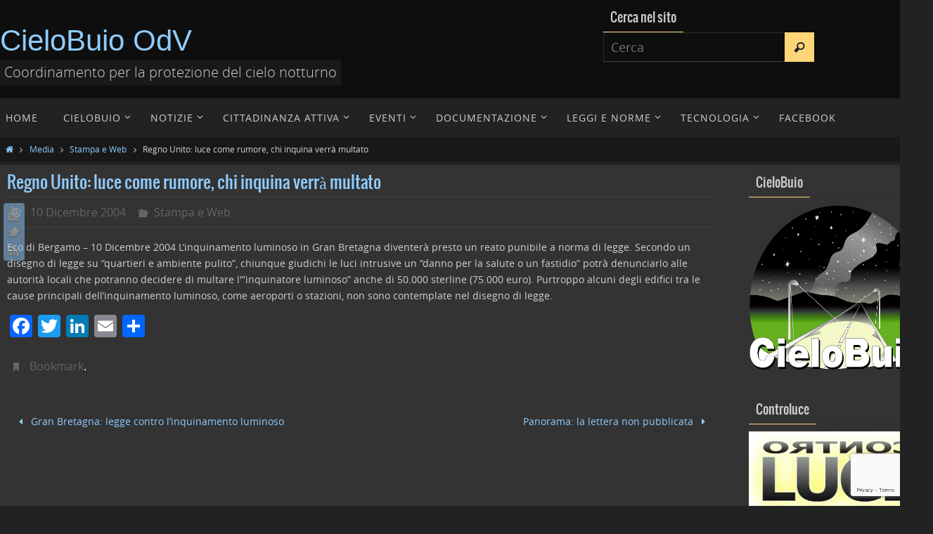

--- FILE ---
content_type: text/html; charset=UTF-8
request_url: https://cielobuio.org/articolo-882/
body_size: 14414
content:
<!DOCTYPE html>
<html lang="it-IT">
<head>
<meta name="viewport" content="width=device-width, user-scalable=no, initial-scale=1.0, minimum-scale=1.0, maximum-scale=1.0">
<meta http-equiv="Content-Type" content="text/html; charset=UTF-8" />
<link rel="profile" href="http://gmpg.org/xfn/11" />
<link rel="pingback" href="https://cielobuio.org/xmlrpc.php" />
<title>Regno Unito: luce come rumore, chi inquina verrà multato &#8211; CieloBuio OdV</title>
<meta name='robots' content='max-image-preview:large' />
<link rel='dns-prefetch' href='//static.addtoany.com' />
<link rel='dns-prefetch' href='//js.stripe.com' />
<link rel="alternate" type="application/rss+xml" title="CieloBuio OdV &raquo; Feed" href="https://cielobuio.org/feed/" />
<link rel="alternate" type="application/rss+xml" title="CieloBuio OdV &raquo; Feed dei commenti" href="https://cielobuio.org/comments/feed/" />
<link rel="alternate" title="oEmbed (JSON)" type="application/json+oembed" href="https://cielobuio.org/wp-json/oembed/1.0/embed?url=https%3A%2F%2Fcielobuio.org%2Farticolo-882%2F" />
<link rel="alternate" title="oEmbed (XML)" type="text/xml+oembed" href="https://cielobuio.org/wp-json/oembed/1.0/embed?url=https%3A%2F%2Fcielobuio.org%2Farticolo-882%2F&#038;format=xml" />
<style id='wp-img-auto-sizes-contain-inline-css' type='text/css'>
img:is([sizes=auto i],[sizes^="auto," i]){contain-intrinsic-size:3000px 1500px}
/*# sourceURL=wp-img-auto-sizes-contain-inline-css */
</style>
<style id='wp-emoji-styles-inline-css' type='text/css'>

	img.wp-smiley, img.emoji {
		display: inline !important;
		border: none !important;
		box-shadow: none !important;
		height: 1em !important;
		width: 1em !important;
		margin: 0 0.07em !important;
		vertical-align: -0.1em !important;
		background: none !important;
		padding: 0 !important;
	}
/*# sourceURL=wp-emoji-styles-inline-css */
</style>
<style id='wp-block-library-inline-css' type='text/css'>
:root{--wp-block-synced-color:#7a00df;--wp-block-synced-color--rgb:122,0,223;--wp-bound-block-color:var(--wp-block-synced-color);--wp-editor-canvas-background:#ddd;--wp-admin-theme-color:#007cba;--wp-admin-theme-color--rgb:0,124,186;--wp-admin-theme-color-darker-10:#006ba1;--wp-admin-theme-color-darker-10--rgb:0,107,160.5;--wp-admin-theme-color-darker-20:#005a87;--wp-admin-theme-color-darker-20--rgb:0,90,135;--wp-admin-border-width-focus:2px}@media (min-resolution:192dpi){:root{--wp-admin-border-width-focus:1.5px}}.wp-element-button{cursor:pointer}:root .has-very-light-gray-background-color{background-color:#eee}:root .has-very-dark-gray-background-color{background-color:#313131}:root .has-very-light-gray-color{color:#eee}:root .has-very-dark-gray-color{color:#313131}:root .has-vivid-green-cyan-to-vivid-cyan-blue-gradient-background{background:linear-gradient(135deg,#00d084,#0693e3)}:root .has-purple-crush-gradient-background{background:linear-gradient(135deg,#34e2e4,#4721fb 50%,#ab1dfe)}:root .has-hazy-dawn-gradient-background{background:linear-gradient(135deg,#faaca8,#dad0ec)}:root .has-subdued-olive-gradient-background{background:linear-gradient(135deg,#fafae1,#67a671)}:root .has-atomic-cream-gradient-background{background:linear-gradient(135deg,#fdd79a,#004a59)}:root .has-nightshade-gradient-background{background:linear-gradient(135deg,#330968,#31cdcf)}:root .has-midnight-gradient-background{background:linear-gradient(135deg,#020381,#2874fc)}:root{--wp--preset--font-size--normal:16px;--wp--preset--font-size--huge:42px}.has-regular-font-size{font-size:1em}.has-larger-font-size{font-size:2.625em}.has-normal-font-size{font-size:var(--wp--preset--font-size--normal)}.has-huge-font-size{font-size:var(--wp--preset--font-size--huge)}.has-text-align-center{text-align:center}.has-text-align-left{text-align:left}.has-text-align-right{text-align:right}.has-fit-text{white-space:nowrap!important}#end-resizable-editor-section{display:none}.aligncenter{clear:both}.items-justified-left{justify-content:flex-start}.items-justified-center{justify-content:center}.items-justified-right{justify-content:flex-end}.items-justified-space-between{justify-content:space-between}.screen-reader-text{border:0;clip-path:inset(50%);height:1px;margin:-1px;overflow:hidden;padding:0;position:absolute;width:1px;word-wrap:normal!important}.screen-reader-text:focus{background-color:#ddd;clip-path:none;color:#444;display:block;font-size:1em;height:auto;left:5px;line-height:normal;padding:15px 23px 14px;text-decoration:none;top:5px;width:auto;z-index:100000}html :where(.has-border-color){border-style:solid}html :where([style*=border-top-color]){border-top-style:solid}html :where([style*=border-right-color]){border-right-style:solid}html :where([style*=border-bottom-color]){border-bottom-style:solid}html :where([style*=border-left-color]){border-left-style:solid}html :where([style*=border-width]){border-style:solid}html :where([style*=border-top-width]){border-top-style:solid}html :where([style*=border-right-width]){border-right-style:solid}html :where([style*=border-bottom-width]){border-bottom-style:solid}html :where([style*=border-left-width]){border-left-style:solid}html :where(img[class*=wp-image-]){height:auto;max-width:100%}:where(figure){margin:0 0 1em}html :where(.is-position-sticky){--wp-admin--admin-bar--position-offset:var(--wp-admin--admin-bar--height,0px)}@media screen and (max-width:600px){html :where(.is-position-sticky){--wp-admin--admin-bar--position-offset:0px}}

/*# sourceURL=wp-block-library-inline-css */
</style><style id='global-styles-inline-css' type='text/css'>
:root{--wp--preset--aspect-ratio--square: 1;--wp--preset--aspect-ratio--4-3: 4/3;--wp--preset--aspect-ratio--3-4: 3/4;--wp--preset--aspect-ratio--3-2: 3/2;--wp--preset--aspect-ratio--2-3: 2/3;--wp--preset--aspect-ratio--16-9: 16/9;--wp--preset--aspect-ratio--9-16: 9/16;--wp--preset--color--black: #000000;--wp--preset--color--cyan-bluish-gray: #abb8c3;--wp--preset--color--white: #ffffff;--wp--preset--color--pale-pink: #f78da7;--wp--preset--color--vivid-red: #cf2e2e;--wp--preset--color--luminous-vivid-orange: #ff6900;--wp--preset--color--luminous-vivid-amber: #fcb900;--wp--preset--color--light-green-cyan: #7bdcb5;--wp--preset--color--vivid-green-cyan: #00d084;--wp--preset--color--pale-cyan-blue: #8ed1fc;--wp--preset--color--vivid-cyan-blue: #0693e3;--wp--preset--color--vivid-purple: #9b51e0;--wp--preset--gradient--vivid-cyan-blue-to-vivid-purple: linear-gradient(135deg,rgb(6,147,227) 0%,rgb(155,81,224) 100%);--wp--preset--gradient--light-green-cyan-to-vivid-green-cyan: linear-gradient(135deg,rgb(122,220,180) 0%,rgb(0,208,130) 100%);--wp--preset--gradient--luminous-vivid-amber-to-luminous-vivid-orange: linear-gradient(135deg,rgb(252,185,0) 0%,rgb(255,105,0) 100%);--wp--preset--gradient--luminous-vivid-orange-to-vivid-red: linear-gradient(135deg,rgb(255,105,0) 0%,rgb(207,46,46) 100%);--wp--preset--gradient--very-light-gray-to-cyan-bluish-gray: linear-gradient(135deg,rgb(238,238,238) 0%,rgb(169,184,195) 100%);--wp--preset--gradient--cool-to-warm-spectrum: linear-gradient(135deg,rgb(74,234,220) 0%,rgb(151,120,209) 20%,rgb(207,42,186) 40%,rgb(238,44,130) 60%,rgb(251,105,98) 80%,rgb(254,248,76) 100%);--wp--preset--gradient--blush-light-purple: linear-gradient(135deg,rgb(255,206,236) 0%,rgb(152,150,240) 100%);--wp--preset--gradient--blush-bordeaux: linear-gradient(135deg,rgb(254,205,165) 0%,rgb(254,45,45) 50%,rgb(107,0,62) 100%);--wp--preset--gradient--luminous-dusk: linear-gradient(135deg,rgb(255,203,112) 0%,rgb(199,81,192) 50%,rgb(65,88,208) 100%);--wp--preset--gradient--pale-ocean: linear-gradient(135deg,rgb(255,245,203) 0%,rgb(182,227,212) 50%,rgb(51,167,181) 100%);--wp--preset--gradient--electric-grass: linear-gradient(135deg,rgb(202,248,128) 0%,rgb(113,206,126) 100%);--wp--preset--gradient--midnight: linear-gradient(135deg,rgb(2,3,129) 0%,rgb(40,116,252) 100%);--wp--preset--font-size--small: 13px;--wp--preset--font-size--medium: 20px;--wp--preset--font-size--large: 36px;--wp--preset--font-size--x-large: 42px;--wp--preset--spacing--20: 0.44rem;--wp--preset--spacing--30: 0.67rem;--wp--preset--spacing--40: 1rem;--wp--preset--spacing--50: 1.5rem;--wp--preset--spacing--60: 2.25rem;--wp--preset--spacing--70: 3.38rem;--wp--preset--spacing--80: 5.06rem;--wp--preset--shadow--natural: 6px 6px 9px rgba(0, 0, 0, 0.2);--wp--preset--shadow--deep: 12px 12px 50px rgba(0, 0, 0, 0.4);--wp--preset--shadow--sharp: 6px 6px 0px rgba(0, 0, 0, 0.2);--wp--preset--shadow--outlined: 6px 6px 0px -3px rgb(255, 255, 255), 6px 6px rgb(0, 0, 0);--wp--preset--shadow--crisp: 6px 6px 0px rgb(0, 0, 0);}:where(.is-layout-flex){gap: 0.5em;}:where(.is-layout-grid){gap: 0.5em;}body .is-layout-flex{display: flex;}.is-layout-flex{flex-wrap: wrap;align-items: center;}.is-layout-flex > :is(*, div){margin: 0;}body .is-layout-grid{display: grid;}.is-layout-grid > :is(*, div){margin: 0;}:where(.wp-block-columns.is-layout-flex){gap: 2em;}:where(.wp-block-columns.is-layout-grid){gap: 2em;}:where(.wp-block-post-template.is-layout-flex){gap: 1.25em;}:where(.wp-block-post-template.is-layout-grid){gap: 1.25em;}.has-black-color{color: var(--wp--preset--color--black) !important;}.has-cyan-bluish-gray-color{color: var(--wp--preset--color--cyan-bluish-gray) !important;}.has-white-color{color: var(--wp--preset--color--white) !important;}.has-pale-pink-color{color: var(--wp--preset--color--pale-pink) !important;}.has-vivid-red-color{color: var(--wp--preset--color--vivid-red) !important;}.has-luminous-vivid-orange-color{color: var(--wp--preset--color--luminous-vivid-orange) !important;}.has-luminous-vivid-amber-color{color: var(--wp--preset--color--luminous-vivid-amber) !important;}.has-light-green-cyan-color{color: var(--wp--preset--color--light-green-cyan) !important;}.has-vivid-green-cyan-color{color: var(--wp--preset--color--vivid-green-cyan) !important;}.has-pale-cyan-blue-color{color: var(--wp--preset--color--pale-cyan-blue) !important;}.has-vivid-cyan-blue-color{color: var(--wp--preset--color--vivid-cyan-blue) !important;}.has-vivid-purple-color{color: var(--wp--preset--color--vivid-purple) !important;}.has-black-background-color{background-color: var(--wp--preset--color--black) !important;}.has-cyan-bluish-gray-background-color{background-color: var(--wp--preset--color--cyan-bluish-gray) !important;}.has-white-background-color{background-color: var(--wp--preset--color--white) !important;}.has-pale-pink-background-color{background-color: var(--wp--preset--color--pale-pink) !important;}.has-vivid-red-background-color{background-color: var(--wp--preset--color--vivid-red) !important;}.has-luminous-vivid-orange-background-color{background-color: var(--wp--preset--color--luminous-vivid-orange) !important;}.has-luminous-vivid-amber-background-color{background-color: var(--wp--preset--color--luminous-vivid-amber) !important;}.has-light-green-cyan-background-color{background-color: var(--wp--preset--color--light-green-cyan) !important;}.has-vivid-green-cyan-background-color{background-color: var(--wp--preset--color--vivid-green-cyan) !important;}.has-pale-cyan-blue-background-color{background-color: var(--wp--preset--color--pale-cyan-blue) !important;}.has-vivid-cyan-blue-background-color{background-color: var(--wp--preset--color--vivid-cyan-blue) !important;}.has-vivid-purple-background-color{background-color: var(--wp--preset--color--vivid-purple) !important;}.has-black-border-color{border-color: var(--wp--preset--color--black) !important;}.has-cyan-bluish-gray-border-color{border-color: var(--wp--preset--color--cyan-bluish-gray) !important;}.has-white-border-color{border-color: var(--wp--preset--color--white) !important;}.has-pale-pink-border-color{border-color: var(--wp--preset--color--pale-pink) !important;}.has-vivid-red-border-color{border-color: var(--wp--preset--color--vivid-red) !important;}.has-luminous-vivid-orange-border-color{border-color: var(--wp--preset--color--luminous-vivid-orange) !important;}.has-luminous-vivid-amber-border-color{border-color: var(--wp--preset--color--luminous-vivid-amber) !important;}.has-light-green-cyan-border-color{border-color: var(--wp--preset--color--light-green-cyan) !important;}.has-vivid-green-cyan-border-color{border-color: var(--wp--preset--color--vivid-green-cyan) !important;}.has-pale-cyan-blue-border-color{border-color: var(--wp--preset--color--pale-cyan-blue) !important;}.has-vivid-cyan-blue-border-color{border-color: var(--wp--preset--color--vivid-cyan-blue) !important;}.has-vivid-purple-border-color{border-color: var(--wp--preset--color--vivid-purple) !important;}.has-vivid-cyan-blue-to-vivid-purple-gradient-background{background: var(--wp--preset--gradient--vivid-cyan-blue-to-vivid-purple) !important;}.has-light-green-cyan-to-vivid-green-cyan-gradient-background{background: var(--wp--preset--gradient--light-green-cyan-to-vivid-green-cyan) !important;}.has-luminous-vivid-amber-to-luminous-vivid-orange-gradient-background{background: var(--wp--preset--gradient--luminous-vivid-amber-to-luminous-vivid-orange) !important;}.has-luminous-vivid-orange-to-vivid-red-gradient-background{background: var(--wp--preset--gradient--luminous-vivid-orange-to-vivid-red) !important;}.has-very-light-gray-to-cyan-bluish-gray-gradient-background{background: var(--wp--preset--gradient--very-light-gray-to-cyan-bluish-gray) !important;}.has-cool-to-warm-spectrum-gradient-background{background: var(--wp--preset--gradient--cool-to-warm-spectrum) !important;}.has-blush-light-purple-gradient-background{background: var(--wp--preset--gradient--blush-light-purple) !important;}.has-blush-bordeaux-gradient-background{background: var(--wp--preset--gradient--blush-bordeaux) !important;}.has-luminous-dusk-gradient-background{background: var(--wp--preset--gradient--luminous-dusk) !important;}.has-pale-ocean-gradient-background{background: var(--wp--preset--gradient--pale-ocean) !important;}.has-electric-grass-gradient-background{background: var(--wp--preset--gradient--electric-grass) !important;}.has-midnight-gradient-background{background: var(--wp--preset--gradient--midnight) !important;}.has-small-font-size{font-size: var(--wp--preset--font-size--small) !important;}.has-medium-font-size{font-size: var(--wp--preset--font-size--medium) !important;}.has-large-font-size{font-size: var(--wp--preset--font-size--large) !important;}.has-x-large-font-size{font-size: var(--wp--preset--font-size--x-large) !important;}
/*# sourceURL=global-styles-inline-css */
</style>

<style id='classic-theme-styles-inline-css' type='text/css'>
/*! This file is auto-generated */
.wp-block-button__link{color:#fff;background-color:#32373c;border-radius:9999px;box-shadow:none;text-decoration:none;padding:calc(.667em + 2px) calc(1.333em + 2px);font-size:1.125em}.wp-block-file__button{background:#32373c;color:#fff;text-decoration:none}
/*# sourceURL=/wp-includes/css/classic-themes.min.css */
</style>
<link rel='stylesheet' id='contact-form-7-css' href='https://cielobuio.org/wp-content/plugins/contact-form-7/includes/css/styles.css?ver=6.1.4' type='text/css' media='all' />
<link rel='stylesheet' id='wpecpp-css' href='https://cielobuio.org/wp-content/plugins/wp-ecommerce-paypal/assets/css/wpecpp.css?ver=2.0.3' type='text/css' media='all' />
<link rel='stylesheet' id='addtoany-css' href='https://cielobuio.org/wp-content/plugins/add-to-any/addtoany.min.css?ver=1.16' type='text/css' media='all' />
<link rel='stylesheet' id='__EPYT__style-css' href='https://cielobuio.org/wp-content/plugins/youtube-embed-plus/styles/ytprefs.min.css?ver=14.2.3.3' type='text/css' media='all' />
<style id='__EPYT__style-inline-css' type='text/css'>

                .epyt-gallery-thumb {
                        width: 33.333%;
                }
                
/*# sourceURL=__EPYT__style-inline-css */
</style>
<link rel='stylesheet' id='nirvanas-fonts-css' href='https://cielobuio.org/wp-content/themes/nirvana-child/fonts/fontfaces.css?ver=1.4.2.1' type='text/css' media='all' />
<link rel='stylesheet' id='nirvanas-css' href='https://cielobuio.org/wp-content/themes/nirvana-child/style.css?ver=1.4.2.1' type='text/css' media='all' />
<script type="text/javascript" id="addtoany-core-js-before">
/* <![CDATA[ */
window.a2a_config=window.a2a_config||{};a2a_config.callbacks=[];a2a_config.overlays=[];a2a_config.templates={};a2a_localize = {
	Share: "Condividi",
	Save: "Salva",
	Subscribe: "Abbonati",
	Email: "Email",
	Bookmark: "Segnalibro",
	ShowAll: "espandi",
	ShowLess: "comprimi",
	FindServices: "Trova servizi",
	FindAnyServiceToAddTo: "Trova subito un servizio da aggiungere",
	PoweredBy: "Powered by",
	ShareViaEmail: "Condividi via email",
	SubscribeViaEmail: "Iscriviti via email",
	BookmarkInYourBrowser: "Aggiungi ai segnalibri",
	BookmarkInstructions: "Premi Ctrl+D o \u2318+D per mettere questa pagina nei preferiti",
	AddToYourFavorites: "Aggiungi ai favoriti",
	SendFromWebOrProgram: "Invia da qualsiasi indirizzo email o programma di posta elettronica",
	EmailProgram: "Programma di posta elettronica",
	More: "Di più&#8230;",
	ThanksForSharing: "Grazie per la condivisione!",
	ThanksForFollowing: "Thanks for following!"
};


//# sourceURL=addtoany-core-js-before
/* ]]> */
</script>
<script type="text/javascript" defer src="https://static.addtoany.com/menu/page.js" id="addtoany-core-js"></script>
<script type="text/javascript" src="https://cielobuio.org/wp-includes/js/jquery/jquery.min.js?ver=3.7.1" id="jquery-core-js"></script>
<script type="text/javascript" src="https://cielobuio.org/wp-includes/js/jquery/jquery-migrate.min.js?ver=3.4.1" id="jquery-migrate-js"></script>
<script type="text/javascript" defer src="https://cielobuio.org/wp-content/plugins/add-to-any/addtoany.min.js?ver=1.1" id="addtoany-jquery-js"></script>
<script type="text/javascript" id="__ytprefs__-js-extra">
/* <![CDATA[ */
var _EPYT_ = {"ajaxurl":"https://cielobuio.org/wp-admin/admin-ajax.php","security":"a27d22bdd7","gallery_scrolloffset":"20","eppathtoscripts":"https://cielobuio.org/wp-content/plugins/youtube-embed-plus/scripts/","eppath":"https://cielobuio.org/wp-content/plugins/youtube-embed-plus/","epresponsiveselector":"[\"iframe.__youtube_prefs_widget__\"]","epdovol":"1","version":"14.2.3.3","evselector":"iframe.__youtube_prefs__[src], iframe[src*=\"youtube.com/embed/\"], iframe[src*=\"youtube-nocookie.com/embed/\"]","ajax_compat":"","maxres_facade":"eager","ytapi_load":"light","pause_others":"","stopMobileBuffer":"1","facade_mode":"","not_live_on_channel":""};
//# sourceURL=__ytprefs__-js-extra
/* ]]> */
</script>
<script type="text/javascript" src="https://cielobuio.org/wp-content/plugins/youtube-embed-plus/scripts/ytprefs.min.js?ver=14.2.3.3" id="__ytprefs__-js"></script>
<link rel="https://api.w.org/" href="https://cielobuio.org/wp-json/" /><link rel="alternate" title="JSON" type="application/json" href="https://cielobuio.org/wp-json/wp/v2/posts/1514" /><link rel="EditURI" type="application/rsd+xml" title="RSD" href="https://cielobuio.org/xmlrpc.php?rsd" />
<meta name="generator" content="WordPress 6.9" />
<link rel="canonical" href="https://cielobuio.org/articolo-882/" />
<link rel='shortlink' href='https://cielobuio.org/?p=1514' />
<style type="text/css"> #header-container { width: 1290px;} #header-container, #access >.menu, #forbottom, #colophon, #footer-widget-area, #topbar-inner, .ppbox, #pp-afterslider #container, #breadcrumbs-box { max-width: 1290px; } @media (max-width: 800px) { #header-container {position: relative !important;} #branding {height: auto !important;}}#container.one-column { } #container.two-columns-right #secondary { width:220px; float:right; } #container.two-columns-right #content { width:980px; float:left; } /*fallback*/ #container.two-columns-right #content { width:calc(100% - 250px); float:left; } #container.two-columns-left #primary { width:220px; float:left; } #container.two-columns-left #content { width:980px; float:right; } /*fallback*/ #container.two-columns-left #content { width:-moz-calc(100% - 250px); float:right; width:-webkit-calc(100% - 250px); width:calc(100% - 250px); } #container.three-columns-right .sidey { width:110px; float:left; } #container.three-columns-right #primary { margin-left:30px; margin-right:30px; } #container.three-columns-right #content { width:950px; float:left; } /*fallback*/ #container.three-columns-right #content { width:-moz-calc(100% - 280px); float:left; width:-webkit-calc(100% - 280px); width:calc(100% - 280px);} #container.three-columns-left .sidey { width:110px; float:left; } #container.three-columns-left #secondary {margin-left:30px; margin-right:30px; } #container.three-columns-left #content { width:950px; float:right;} /*fallback*/ #container.three-columns-left #content { width:-moz-calc(100% - 280px); float:right; width:-webkit-calc(100% - 280px); width:calc(100% - 280px); } #container.three-columns-sided .sidey { width:110px; float:left; } #container.three-columns-sided #secondary { float:right; } #container.three-columns-sided #content { width:950px; float:right; /*fallback*/ width:-moz-calc(100% - 280px); float:right; width:-webkit-calc(100% - 280px); float:right; width:calc(100% - 280px); float:right; margin: 0 140px 0 -1230px; } body { font-family: "Open Sans"; } #content h1.entry-title a, #content h2.entry-title a, #content h1.entry-title , #content h2.entry-title { font-family: Oswald; } .widget-title, .widget-title a { line-height: normal; font-family: Oswald; } .widget-container, .widget-container a { font-family: inherit; } .entry-content h1, .entry-content h2, .entry-content h3, .entry-content h4, .entry-content h5, .entry-content h6, #comments #reply-title, .nivo-caption h2, #front-text1 h1, #front-text2 h1, h3.column-header-image { font-family: "Yanone Kaffeesatz Regular"; } #site-title span a { font-family: "Arial Black", Gadget, sans-serif; } #access ul li a, #access ul li a span { font-family: "Open Sans"; } body { color: #D0D0D0; background-color: #222222 } a { color: #8fccff; } a:hover,.entry-meta span a:hover, .comments-link a:hover, body.coldisplay2 #front-columns a:active { color: #ffd677; } a:active {background-color:#ffd677; color:#333333; } .entry-meta a:hover, .widget-container a:hover, .footer2 a:hover { border-bottom-color: #2b2b2b; } .sticky h2.entry-title a {background-color:#8fccff; color:#333333;} #header { background-color: #0e0e0e; } #site-title span a { color:#8fccff; } #site-description { color:#D0d0d0; background-color: rgba(51,51,51,0.3); padding-left: 6px; } .socials a:hover .socials-hover { background-color: #ffd677; } .socials .socials-hover { background-color: #8fccff; } /* Main menu top level */ #access a, #nav-toggle span { color: #d0d0d0; } #access, #nav-toggle, #access ul li {background-color: #222222; } #access > .menu > ul > li > a > span { } #access ul li:hover {background-color: #234079; color:#DDDDDD; } #access ul > li.current_page_item , #access ul > li.current-menu-item , #access ul > li.current_page_ancestor , #access ul > li.current-menu-ancestor { background-color: #2f2f2f; } /* Main menu Submenus */ #access ul ul li, #access ul ul { background-color:#234079; } #access ul ul li a {color:#DDDDDD} #access ul ul li:hover {background:#314e87} #breadcrumbs {background:#181818} #access ul ul li.current_page_item, #access ul ul li.current-menu-item, #access ul ul li.current_page_ancestor , #access ul ul li.current-menu-ancestor { background-color:#314e87; } #topbar { background-color: #222222; border-bottom-color:#0e0e0e; } .menu-header-search .searchform {background: #1f1f1f;} .topmenu ul li a, .search-icon:before { color: #999; } .topmenu ul li a:hover { color: #ffd677; background-color: #8fccff; } .search-icon:hover:before { color: #8fccff; } #main { background-color: #333333; } #author-info, #entry-author-info, .page-title { border-color: #2b2b2b; } .page-title-text {border-color: #ffd677; } .page-title span {border-color: #8fccff; } #entry-author-info #author-avatar, #author-info #author-avatar { border-color: #3f3f3f; } .avatar-container:before {background-color:#ffd677;} .sidey .widget-container { color: #c0c0c0; background-color: ; } .sidey .widget-title { color: #d0d0d0; background-color: ;border-color:#2b2b2b;} .sidey .widget-container a {color:#8fccff;} .sidey .widget-container a:hover {color:#ffd677;} .widget-title span {border-color:#ffd677;} .entry-content h1, .entry-content h2, .entry-content h3, .entry-content h4, .entry-content h5, .entry-content h6 { color: #8fccff; } .entry-title, .entry-title a { color: #8fccff; } .entry-title a:hover { color: #ffd677; } #content span.entry-format { color: #2b2b2b; } #footer { color: #C0c0c0; background-color: #333; } #footer2 { color: #C0c0c0; background-color: #222; } #sfooter-full { background-color: #1d1d1d; } .footermenu ul li { border-color: #313131; } .footermenu ul li:hover { border-color: #454545; } #footer a { color: #8fccff; } #footer a:hover { color: #ffd677; } #footer2 a, .footermenu ul li:after { color: #8fccff; } #footer2 a:hover { color: #ffd677; } #footer .widget-container { color: #c0c0c0; background-color: ; } #footer .widget-title { color: #d0d0d0; background-color: ;border-color:#2b2b2b;} a.continue-reading-link { color:#8fccff; border-color:#8fccff; } a.continue-reading-link:hover { background-color:#8fccff !important; color:#222222 !important; } #cryout_ajax_more_trigger {border:1px solid #2b2b2b; } #cryout_ajax_more_trigger:hover {background-color:#1f1f1f;} a.continue-reading-link i.crycon-right-dir {color:#8fccff} a.continue-reading-link:hover i.crycon-right-dir {color:#222222} .page-link a, .page-link > span > em {border-color:#2b2b2b} .columnmore a {background:#ffd677;color:#1f1f1f} .columnmore a:hover {background:#8fccff;} .file, .button, #respond .form-submit input#submit, input[type="submit"], input[type="reset"] { background-color: #333333; border-color: #2b2b2b; } .button:hover, #respond .form-submit input#submit:hover { background-color: #1f1f1f; } .entry-content tr th, .entry-content thead th { color: #8fccff; } #content tr th { background-color: #8fccff;color:#333333; } #content tr.even { background-color: #1f1f1f; } hr { background-color: #2b2b2b; } input[type="text"], input[type="password"], input[type="email"], textarea, select, input[type="color"],input[type="date"],input[type="datetime"],input[type="datetime-local"],input[type="month"],input[type="number"],input[type="range"], input[type="search"],input[type="tel"],input[type="time"],input[type="url"],input[type="week"] { /*background-color: #1f1f1f;*/ border-color: #2b2b2b #3f3f3f #3f3f3f #2b2b2b; color: #D0D0D0; } input[type="submit"], input[type="reset"] { color: #D0D0D0; } input[type="text"]:hover, input[type="password"]:hover, input[type="email"]:hover, textarea:hover, input[type="color"]:hover, input[type="date"]:hover, input[type="datetime"]:hover, input[type="datetime-local"]:hover, input[type="month"]:hover, input[type="number"]:hover, input[type="range"]:hover, input[type="search"]:hover, input[type="tel"]:hover, input[type="time"]:hover, input[type="url"]:hover, input[type="week"]:hover { background-color: rgba(31,31,31,0.4); } .entry-content code {background-color:#1f1f1f; border-color: rgba(143,204,255,0.1);} .entry-content pre { border-color: #2b2b2b;} abbr, acronym { border-color: #D0D0D0; } .comment-meta a { color: #ffffff; } #respond .form-allowed-tags { color: #ffffff; } .comment .reply a{ border-color: #3f3f3f; } .comment .reply a:hover {color: #8fccff; } .entry-meta {border-color:#3f3f3f;} .entry-meta .crycon-metas:before {color:#666;} .entry-meta span a, .comments-link a {color:#666;} .entry-meta span a:hover, .comments-link a:hover {color:;} .entry-meta span, .entry-utility span, .footer-tags {color:#ffffff;} .nav-next a:hover, .nav-previous a:hover {background:#8fccff;color:#333333;} .pagination { border-color:#151515;} .pagination a:hover { background: #ffd677;color: #333333 ;} h3#comments-title {border-color:#2b2b2b} h3#comments-title span {background: #8fccff;color: #333333 ;} .comment-details {border-color:#3f3f3f} .searchform input[type="text"] {color:#ffffff;} .searchform:after {background-color:#ffd677;} .searchform:hover:after {background-color:#8fccff;} .searchsubmit[type="submit"] {color:#1f1f1f} li.menu-main-search .searchform .s {background-color:#222222;} li.menu-main-search .searchsubmit[type="submit"] {color:#ffffff;} .caption-accented .wp-caption { background-color:rgba(143,204,255,0.8); color:#333333;} .nirvana-image-one .entry-content img[class*='align'],.nirvana-image-one .entry-summary img[class*='align'], .nirvana-image-two .entry-content img[class*='align'],.nirvana-image-two .entry-summary img[class*='align'] { border-color:#8fccff;} #content p, #content ul, #content ol, #content, .ppbox { text-align:Default ; } #content p, #content ul, #content ol, .widget-container, .widget-container a, table, table td, .ppbox , .navigation, #content dl, #content { font-size:14px;line-height:1.7em; word-spacing:Default; letter-spacing:; } #content h1.entry-title, #content h2.entry-title { font-size:24px ;} .widget-title, .widget-title a { font-size:18px ;} .widget-container, .widget-container a { font-size:14px ;} #content .entry-content h1, #pp-afterslider h1 { font-size: 38px;} #content .entry-content h2, #pp-afterslider h2 { font-size: 34px;} #content .entry-content h3, #pp-afterslider h3 { font-size: 29px;} #content .entry-content h4, #pp-afterslider h4 { font-size: 24px;} #content .entry-content h5, #pp-afterslider h5 { font-size: 19px;} #content .entry-content h6, #pp-afterslider h6 { font-size: 14px;} #site-title span a { font-size:42px ;} #access ul li a { font-size:14px ;} #access ul ul ul a {font-size:12px;} .nocomments, .nocomments2 {display:none;} #header-container > div { margin:35px 0 0 0px;} #content p, #content ul, #content ol, #content dd, #content pre, #content hr { margin-bottom: 1.0em; } article footer.entry-meta {display:none;} #toTop:hover .crycon-back2top:before {color:#ffd677;} #main {margin-top:5px; } #forbottom {padding-left: 0px; padding-right: 0px;} #header-widget-area { width: 33%; } #branding { height:140px; } </style> 
<style type="text/css">/* Nirvana Custom CSS */</style>
<link rel="icon" href="https://cielobuio.org/wp-content/uploads/cropped-cielobuio-logo-32x32.png" sizes="32x32" />
<link rel="icon" href="https://cielobuio.org/wp-content/uploads/cropped-cielobuio-logo-192x192.png" sizes="192x192" />
<link rel="apple-touch-icon" href="https://cielobuio.org/wp-content/uploads/cropped-cielobuio-logo-180x180.png" />
<meta name="msapplication-TileImage" content="https://cielobuio.org/wp-content/uploads/cropped-cielobuio-logo-270x270.png" />
<!--[if lt IE 9]>
<script>
document.createElement('header');
document.createElement('nav');
document.createElement('section');
document.createElement('article');
document.createElement('aside');
document.createElement('footer');
</script>
<![endif]-->
<link rel='stylesheet' id='nirvana-mobile-css' href='https://cielobuio.org/wp-content/themes/nirvana-child/styles/style-mobile.css?ver=1.4.2.1' type='text/css' media='all' />
</head>
<body class="wp-singular post-template-default single single-post postid-1514 single-format-standard wp-theme-nirvana-child nirvana-image-one caption-simple magazine-layout nirvana-menu-left nirvana-topbarhide">


<div id="wrapper" class="hfeed">
<div id="topbar" ><div id="topbar-inner"> <div class="socials" id="sheader">
			<a  target="_blank"  href="#"
			class="socialicons social-YouTube" title="YouTube">
				<img alt="YouTube" src="https://cielobuio.org/wp-content/themes/nirvana-child/images/socials/YouTube.png" />
			</a>
			<a  target="_blank"  href="#"
			class="socialicons social-Twitter" title="Twitter">
				<img alt="Twitter" src="https://cielobuio.org/wp-content/themes/nirvana-child/images/socials/Twitter.png" />
			</a>
			<a  target="_blank"  href="#"
			class="socialicons social-RSS" title="RSS">
				<img alt="RSS" src="https://cielobuio.org/wp-content/themes/nirvana-child/images/socials/RSS.png" />
			</a></div> </div></div>
<div class="socials" id="slefts">
			<a  target="_blank"  href="#"
			class="socialicons social-YouTube" title="YouTube">
				<img alt="YouTube" src="https://cielobuio.org/wp-content/themes/nirvana-child/images/socials/YouTube.png" />
			</a>
			<a  target="_blank"  href="#"
			class="socialicons social-Twitter" title="Twitter">
				<img alt="Twitter" src="https://cielobuio.org/wp-content/themes/nirvana-child/images/socials/Twitter.png" />
			</a>
			<a  target="_blank"  href="#"
			class="socialicons social-RSS" title="RSS">
				<img alt="RSS" src="https://cielobuio.org/wp-content/themes/nirvana-child/images/socials/RSS.png" />
			</a></div>
<div id="header-full">
	<header id="header">
		<div id="masthead">
					<div id="branding" role="banner" >
				<div id="header-container"><div class="site-identity"><div id="site-title"><span> <a href="https://cielobuio.org/" title="CieloBuio OdV" rel="home">CieloBuio OdV</a> </span></div><div id="site-description" >Coordinamento per la protezione del cielo notturno</div></div></div>						<div id="header-widget-area">
			<ul class="yoyo">
				<li id="search-4" class="widget-container widget_search"><h3 class="widget-title"><span>Cerca nel sito</span></h3>
<form role="search" method="get" class="searchform" action="https://cielobuio.org/">
	<label>
		<span class="screen-reader-text">Search for:</span>
		<input type="search" class="s" placeholder="Cerca" value="" name="s" />
	</label>
	<button type="submit" class="searchsubmit"><span class="screen-reader-text">Cerca</span><i class="crycon-search"></i></button>
</form>
</li>			</ul>
		</div>
					<div style="clear:both;"></div>
			</div><!-- #branding -->
			<a id="nav-toggle"><span>&nbsp;</span></a>
			<nav id="access" role="navigation">
					<div class="skip-link screen-reader-text"><a href="#content" title="Salta il contenuto">Salta il contenuto</a></div>
	<div class="menu"><ul id="prime_nav" class="menu"><li id="menu-item-3943" class="menu-item menu-item-type-custom menu-item-object-custom menu-item-home menu-item-3943"><a href="http://cielobuio.org"><span>Home</span></a></li>
<li id="menu-item-3975" class="menu-item menu-item-type-taxonomy menu-item-object-category menu-item-has-children menu-item-3975"><a href="https://cielobuio.org/category/sez-cielobuio/"><span>CieloBuio</span></a>
<ul class="sub-menu">
	<li id="menu-item-3970" class="menu-item menu-item-type-post_type menu-item-object-post menu-item-3970"><a href="https://cielobuio.org/articolo-74/"><span>Atto costitutivo</span></a></li>
	<li id="menu-item-3971" class="menu-item menu-item-type-post_type menu-item-object-post menu-item-3971"><a href="https://cielobuio.org/articolo-53/"><span>Statuto</span></a></li>
	<li id="menu-item-3976" class="menu-item menu-item-type-taxonomy menu-item-object-category menu-item-3976"><a href="https://cielobuio.org/category/sez-cielobuio/cat-cielobuio/"><span>L&#8217;Associazione</span></a></li>
	<li id="menu-item-3978" class="menu-item menu-item-type-post_type menu-item-object-post menu-item-3978"><a href="https://cielobuio.org/articolo-875/"><span>Contatti</span></a></li>
	<li id="menu-item-3972" class="menu-item menu-item-type-post_type menu-item-object-post menu-item-3972"><a href="https://cielobuio.org/articolo-890/"><span>Posizione di CieloBuio</span></a></li>
	<li id="menu-item-4023" class="menu-item menu-item-type-post_type menu-item-object-post menu-item-4023"><a href="https://cielobuio.org/articolo-974/"><span>Abusi dell&#8217;Immagine di Cielobuio</span></a></li>
	<li id="menu-item-5079" class="menu-item menu-item-type-post_type menu-item-object-post menu-item-5079"><a href="https://cielobuio.org/iscrizione-allassociazione-cielobuio/"><span>Iscrizioni a CieloBuio</span></a></li>
	<li id="menu-item-4862" class="menu-item menu-item-type-post_type menu-item-object-post menu-item-4862"><a href="https://cielobuio.org/rinnovo-iscrizione/"><span>Rinnovo Iscrizione</span></a></li>
	<li id="menu-item-4859" class="menu-item menu-item-type-post_type menu-item-object-post menu-item-4859"><a href="https://cielobuio.org/donazioni-a-cielobuio/"><span>Donazioni a CieloBuio</span></a></li>
	<li id="menu-item-4025" class="menu-item menu-item-type-post_type menu-item-object-post menu-item-4025"><a href="https://cielobuio.org/iscrizione-mailing-list/"><span>Iscrizione Mailing List</span></a></li>
	<li id="menu-item-4734" class="menu-item menu-item-type-custom menu-item-object-custom menu-item-4734"><a href="https://www.iubenda.com/privacy-policy/46064159"><span>Privacy Policy</span></a></li>
</ul>
</li>
<li id="menu-item-3963" class="menu-item menu-item-type-taxonomy menu-item-object-category current-post-ancestor menu-item-has-children menu-item-3963"><a href="https://cielobuio.org/category/sez-media/"><span>Notizie</span></a>
<ul class="sub-menu">
	<li id="menu-item-3965" class="menu-item menu-item-type-taxonomy menu-item-object-category menu-item-3965"><a href="https://cielobuio.org/category/sez-media/cat-interviste/"><span>Interviste</span></a></li>
	<li id="menu-item-4274" class="menu-item menu-item-type-taxonomy menu-item-object-category menu-item-4274"><a href="https://cielobuio.org/category/sez-media/cat-worldnews/"><span>News dal Mondo</span></a></li>
	<li id="menu-item-3968" class="menu-item menu-item-type-taxonomy menu-item-object-category current-post-ancestor current-menu-parent current-post-parent menu-item-3968"><a href="https://cielobuio.org/category/sez-media/cat-stampa/"><span>Stampa e Web</span></a></li>
	<li id="menu-item-4012" class="menu-item menu-item-type-taxonomy menu-item-object-category menu-item-4012"><a href="https://cielobuio.org/category/sez-media/cat-media/"><span>TV e Radio</span></a></li>
</ul>
</li>
<li id="menu-item-3955" class="menu-item menu-item-type-taxonomy menu-item-object-category menu-item-has-children menu-item-3955"><a href="https://cielobuio.org/category/sez-attivita/"><span>Cittadinanza Attiva</span></a>
<ul class="sub-menu">
	<li id="menu-item-3958" class="menu-item menu-item-type-taxonomy menu-item-object-category menu-item-3958"><a href="https://cielobuio.org/category/sez-attivita/cat-concorso/"><span>Concorsi e Premi</span></a></li>
	<li id="menu-item-3959" class="menu-item menu-item-type-taxonomy menu-item-object-category menu-item-3959"><a href="https://cielobuio.org/category/sez-attivita/cat-dichiarazioni/"><span>Dichiarazioni e Protocolli</span></a></li>
	<li id="menu-item-3961" class="menu-item menu-item-type-taxonomy menu-item-object-category menu-item-3961"><a href="https://cielobuio.org/category/sez-attivita/cat-petizioni/"><span>Petizioni, Appelli e Comunicati</span></a></li>
	<li id="menu-item-4013" class="menu-item menu-item-type-taxonomy menu-item-object-category menu-item-4013"><a href="https://cielobuio.org/category/sez-attivita/cat-interventi/"><span>Interventi sul Territorio</span></a></li>
	<li id="menu-item-3956" class="menu-item menu-item-type-taxonomy menu-item-object-category menu-item-3956"><a href="https://cielobuio.org/category/sez-attivita/cat-attivita/"><span>Campagne e Altre attività</span></a></li>
</ul>
</li>
<li id="menu-item-3944" class="menu-item menu-item-type-taxonomy menu-item-object-category menu-item-has-children menu-item-3944"><a href="https://cielobuio.org/category/sez-eventi/"><span>Eventi</span></a>
<ul class="sub-menu">
	<li id="menu-item-3947" class="menu-item menu-item-type-taxonomy menu-item-object-category menu-item-3947"><a href="https://cielobuio.org/category/sez-eventi/cat-convegni/"><span>Congressi, Convegni e Simposi</span></a></li>
	<li id="menu-item-3948" class="menu-item menu-item-type-taxonomy menu-item-object-category menu-item-3948"><a href="https://cielobuio.org/category/sez-eventi/cat-corsi/"><span>Corsi o Seminari</span></a></li>
	<li id="menu-item-4026" class="menu-item menu-item-type-taxonomy menu-item-object-category menu-item-4026"><a href="https://cielobuio.org/category/sez-eventi/cat-mostra/"><span>Incontri e Altri Eventi</span></a></li>
</ul>
</li>
<li id="menu-item-3949" class="menu-item menu-item-type-taxonomy menu-item-object-category menu-item-has-children menu-item-3949"><a href="https://cielobuio.org/category/sez-documentazione/"><span>Documentazione</span></a>
<ul class="sub-menu">
	<li id="menu-item-3996" class="menu-item menu-item-type-taxonomy menu-item-object-category menu-item-3996"><a href="https://cielobuio.org/category/sez-documentazione/cat-docscientifico/"><span>Documenti scientifici</span></a></li>
	<li id="menu-item-3997" class="menu-item menu-item-type-taxonomy menu-item-object-category menu-item-3997"><a href="https://cielobuio.org/category/sez-documentazione/cat-doctecnico/"><span>Documenti Tecnici</span></a></li>
	<li id="menu-item-3954" class="menu-item menu-item-type-taxonomy menu-item-object-category menu-item-3954"><a href="https://cielobuio.org/category/sez-documentazione/tesi-di-laurea/"><span>Tesi di Laurea</span></a></li>
	<li id="menu-item-3995" class="menu-item menu-item-type-taxonomy menu-item-object-category menu-item-3995"><a href="https://cielobuio.org/category/sez-documentazione/cat-formazione/"><span>Divulgazione</span></a></li>
	<li id="menu-item-3998" class="menu-item menu-item-type-taxonomy menu-item-object-category menu-item-3998"><a href="https://cielobuio.org/category/sez-documentazione/cat-didattica/"><span>Didattica</span></a></li>
	<li id="menu-item-4028" class="menu-item menu-item-type-taxonomy menu-item-object-category menu-item-4028"><a href="https://cielobuio.org/category/sez-documentazione/tesi-di-laurea/"><span>Tesi di Laurea</span></a></li>
</ul>
</li>
<li id="menu-item-3962" class="menu-item menu-item-type-post_type menu-item-object-post menu-item-has-children menu-item-3962"><a href="https://cielobuio.org/articolo-874/"><span>Leggi e Norme</span></a>
<ul class="sub-menu">
	<li id="menu-item-3993" class="menu-item menu-item-type-taxonomy menu-item-object-category menu-item-3993"><a href="https://cielobuio.org/category/sez-leggi-norme/cat-archivioleggi/"><span>Leggi e regolamenti regionali</span></a></li>
	<li id="menu-item-4004" class="menu-item menu-item-type-taxonomy menu-item-object-category menu-item-4004"><a href="https://cielobuio.org/category/sez-leggi-norme/cat-leggi-italia/"><span>Leggi e Pdl</span></a></li>
	<li id="menu-item-4005" class="menu-item menu-item-type-taxonomy menu-item-object-category menu-item-4005"><a href="https://cielobuio.org/category/sez-leggi-norme/cat-regolamenti/"><span>Regolamenti comunali e provinciali</span></a></li>
	<li id="menu-item-4006" class="menu-item menu-item-type-taxonomy menu-item-object-category menu-item-4006"><a href="https://cielobuio.org/category/sez-leggi-norme/cat-ordinanze/"><span>Ordinanze e Delibere</span></a></li>
	<li id="menu-item-4007" class="menu-item menu-item-type-taxonomy menu-item-object-category menu-item-4007"><a href="https://cielobuio.org/category/sez-leggi-norme/cat-sentenze/"><span>Prefetti e Sentenze</span></a></li>
	<li id="menu-item-4008" class="menu-item menu-item-type-taxonomy menu-item-object-category menu-item-4008"><a href="https://cielobuio.org/category/sez-leggi-norme/cat-circolare/"><span>Circolari</span></a></li>
	<li id="menu-item-4009" class="menu-item menu-item-type-taxonomy menu-item-object-category menu-item-4009"><a href="https://cielobuio.org/category/sez-leggi-norme/cat-norme-tecniche/"><span>Norme Tecniche</span></a></li>
</ul>
</li>
<li id="menu-item-3982" class="menu-item menu-item-type-taxonomy menu-item-object-category menu-item-has-children menu-item-3982"><a href="https://cielobuio.org/category/sez-tecnologia/"><span>Tecnologia</span></a>
<ul class="sub-menu">
	<li id="menu-item-3983" class="menu-item menu-item-type-taxonomy menu-item-object-category menu-item-3983"><a href="https://cielobuio.org/category/sez-tecnologia/cat-comuni/"><span>Esempi Virtuosi</span></a></li>
	<li id="menu-item-3986" class="menu-item menu-item-type-taxonomy menu-item-object-category menu-item-3986"><a href="https://cielobuio.org/category/sez-tecnologia/cat-prodotti/"><span>Prodotti</span></a></li>
	<li id="menu-item-4017" class="menu-item menu-item-type-taxonomy menu-item-object-category menu-item-4017"><a href="https://cielobuio.org/category/sez-tecnologia/cat-prodottiimpianti/"><span>Pianificazione e Impianti</span></a></li>
	<li id="menu-item-4534" class="menu-item menu-item-type-taxonomy menu-item-object-category menu-item-4534"><a href="https://cielobuio.org/category/sez-tecnologia/energysaving/"><span>Risparmio energetico</span></a></li>
	<li id="menu-item-3992" class="menu-item menu-item-type-taxonomy menu-item-object-category menu-item-3992"><a href="https://cielobuio.org/category/sez-tecnologia/led/"><span>LED</span></a></li>
	<li id="menu-item-4273" class="menu-item menu-item-type-taxonomy menu-item-object-category menu-item-4273"><a href="https://cielobuio.org/category/sez-tecnologia/ambiente/"><span>Ambiente flora e fauna</span></a></li>
	<li id="menu-item-4271" class="menu-item menu-item-type-taxonomy menu-item-object-category menu-item-4271"><a href="https://cielobuio.org/category/sez-tecnologia/salute/"><span>Salute</span></a></li>
	<li id="menu-item-4272" class="menu-item menu-item-type-taxonomy menu-item-object-category menu-item-4272"><a href="https://cielobuio.org/category/sez-tecnologia/sicurezza/"><span>Sicurezza</span></a></li>
</ul>
</li>
<li id="menu-item-4912" class="menu-item menu-item-type-post_type menu-item-object-page menu-item-4912"><a href="https://cielobuio.org/cielobuio-su-facebook/"><span>Facebook</span></a></li>
</ul></div>			</nav><!-- #access -->
			
			
		</div><!-- #masthead -->
	</header><!-- #header -->
</div><!-- #header-full -->

<div style="clear:both;height:0;"> </div>
<div id="breadcrumbs"><div id="breadcrumbs-box"><a href="https://cielobuio.org"><i class="crycon-homebread"></i><span class="screen-reader-text">Home</span></a><i class="crycon-angle-right"></i> <a href="https://cielobuio.org/category/sez-media/">Media</a> <i class="crycon-angle-right"></i> <a href="https://cielobuio.org/category/sez-media/cat-stampa/">Stampa e Web</a> <i class="crycon-angle-right"></i> <span class="current">Regno Unito: luce come rumore, chi inquina verrà multato</span></div></div><div id="main">
		<div id="toTop"><i class="crycon-back2top"></i> </div>	<div  id="forbottom" >
		
		<div style="clear:both;"> </div>
		<section id="container" class="two-columns-right">
			<div id="content" role="main">
			

				<div id="post-1514" class="post-1514 post type-post status-publish format-standard hentry category-cat-stampa">
					<h1 class="entry-title">Regno Unito: luce come rumore, chi inquina verrà multato</h1>
										<div class="entry-meta">
						<span>
						<i class="crycon-time crycon-metas" title="appuntamento"></i>
						<time class="onDate date published" datetime="2004-12-10T20:25:33+01:00">
							<a href="https://cielobuio.org/articolo-882/" rel="bookmark">10 Dicembre 2004</a>
						</time>
					</span><time class="updated"  datetime="2004-12-10T20:25:33+01:00">10 Dicembre 2004</time><span class="bl_categ"><i class="crycon-folder-open crycon-metas" title="Categorie"></i><a href="https://cielobuio.org/category/sez-media/cat-stampa/" rel="tag">Stampa e Web</a></span> 					</div><!-- .entry-meta -->

					<div class="entry-content">
						<p>Eco di Bergamo &#8211; 10 Dicembre 2004 <span id="more-1514"></span> L&#8217;inquinamento luminoso in Gran Bretagna diventerà presto un reato punibile a norma di legge. Secondo un disegno di legge su &#8220;quartieri e ambiente pulito&#8221;, chiunque giudichi le luci intrusive un &#8220;danno per la salute o un fastidio&#8221; potrà denunciarlo alle autorità locali che potranno decidere di multare l'&#8221;inquinatore luminoso&#8221; anche di 50.000 sterline (75.000 euro). Purtroppo alcuni degli edifici tra le cause principali dell&#8217;inquinamento luminoso, come aeroporti o stazioni, non sono contemplate nel disegno di legge.</p>
<div class="addtoany_share_save_container addtoany_content addtoany_content_bottom"><div class="a2a_kit a2a_kit_size_32 addtoany_list" data-a2a-url="https://cielobuio.org/articolo-882/" data-a2a-title="Regno Unito: luce come rumore, chi inquina verrà multato"><a class="a2a_button_facebook" href="https://www.addtoany.com/add_to/facebook?linkurl=https%3A%2F%2Fcielobuio.org%2Farticolo-882%2F&amp;linkname=Regno%20Unito%3A%20luce%20come%20rumore%2C%20chi%20inquina%20verr%C3%A0%20multato" title="Facebook" rel="nofollow noopener" target="_blank"></a><a class="a2a_button_twitter" href="https://www.addtoany.com/add_to/twitter?linkurl=https%3A%2F%2Fcielobuio.org%2Farticolo-882%2F&amp;linkname=Regno%20Unito%3A%20luce%20come%20rumore%2C%20chi%20inquina%20verr%C3%A0%20multato" title="Twitter" rel="nofollow noopener" target="_blank"></a><a class="a2a_button_linkedin" href="https://www.addtoany.com/add_to/linkedin?linkurl=https%3A%2F%2Fcielobuio.org%2Farticolo-882%2F&amp;linkname=Regno%20Unito%3A%20luce%20come%20rumore%2C%20chi%20inquina%20verr%C3%A0%20multato" title="LinkedIn" rel="nofollow noopener" target="_blank"></a><a class="a2a_button_email" href="https://www.addtoany.com/add_to/email?linkurl=https%3A%2F%2Fcielobuio.org%2Farticolo-882%2F&amp;linkname=Regno%20Unito%3A%20luce%20come%20rumore%2C%20chi%20inquina%20verr%C3%A0%20multato" title="Email" rel="nofollow noopener" target="_blank"></a><a class="a2a_dd addtoany_share_save addtoany_share" href="https://www.addtoany.com/share"></a></div></div>											</div><!-- .entry-content -->


					<footer class="entry-meta">
						<span class="bl_bookmark"><i class="crycon-bookmark crycon-metas" title=" Bookmark il permalink"></i> <a href="https://cielobuio.org/articolo-882/" title="Permalink a Regno Unito: luce come rumore, chi inquina verrà multato" rel="bookmark">  Bookmark</a>.</span>											</footer><!-- .entry-meta -->
				</div><!-- #post-## -->

				<div id="nav-below" class="navigation">
					<div class="nav-previous"><a href="https://cielobuio.org/articolo-881/" rel="prev"><i class="crycon-left-dir"></i> Gran Bretagna: legge contro l&#8217;inquinamento luminoso</a></div>
					<div class="nav-next"><a href="https://cielobuio.org/articolo-883/" rel="next">Panorama: la lettera non pubblicata <i class="crycon-right-dir"></i></a></div>
				</div><!-- #nav-below -->

				 <div id="comments" class="hideme">  <p class="nocomments">Commenti chiusi</p> </div><!-- #comments -->


						</div><!-- #content -->
			<div id="secondary" class="widget-area sidey" role="complementary">
		
			<ul class="xoxo">
								<li id="text-17" class="widget-container widget_text"><h3 class="widget-title"><span>CieloBuio</span></h3>			<div class="textwidget"><img class=" size-full wp-image-477" src="https://cielobuio.org/wp-content/uploads/cielobuiologo3.png" border="0" width="256" height="236"></div>
		</li><li id="text-15" class="widget-container widget_text"><h3 class="widget-title"><span>Controluce</span></h3>			<div class="textwidget"><img class=" size-full wp-image-477" src="https://cielobuio.org/wp-content/uploads/http://cielobuio.org/supporto/luce/cluce0.jpg" border="0" width="256" height="119" data-mce-src="https://cielobuio.org/wp-content/uploads/https://cielobuio.org/supporto/luce/cluce0.jpg" data-mce-selected="1">
<a href='https://cielobuio.org/articolo-1034/'>Approfondire, Comprendere ed Esplorare le nuove frontiere del "visibile" e di un' illuminazione "eco-compatibile"</a>.</div>
		</li><li id="text-16" class="widget-container widget_text"><h3 class="widget-title"><span>Asteroide 13777 &#8211; Cielobuio</span></h3>			<div class="textwidget"><img class=" size-full wp-image-138" src="https://cielobuio.org/wp-content/uploads/http://cielobuio.org/cielobuio/Cestino/13777.gif" border="0" width="262" height="196" data-mce-src="https://cielobuio.org/wp-content/uploads/https://cielobuio.org/cielobuio/Cestino/13777.gif">
<a href='https://cielobuio.org/articolo-132/'>(13777) Cielobuio = 1998 UV6 Discovered 1998 Oct. 20 by M. Cavagna and A. Testa at Sormano</a></br>
</br>
<a href='https://cielobuio.org/articolo-1126/'>CieloBuio's Asteroid Kids</a></div>
		</li>			</ul>

			
		</div>
		</section><!-- #container -->

	<div style="clear:both;"></div>
	</div> <!-- #forbottom -->


	<footer id="footer" role="contentinfo">
		<div id="colophon">
		
			

			<div id="footer-widget-area"  role="complementary"  class="footerone" >


				<div id="second" class="widget-area">
					<ul class="xoxo">
						<li id="weblizar_facebook_likebox-5" class="widget-container widget_weblizar_facebook_likebox"><h3 class="widget-title"><span>LikeBox Cielobuio</span></h3>		<style>
		@media (max-width:767px) {
			.fb_iframe_widget {
				width: 100%;
			}
			.fb_iframe_widget span {
				width: 100% !important;
			}
			.fb_iframe_widget iframe {
				width: 100% !important;
			}
			._8r {
				margin-right: 5px;
				margin-top: -4px !important;
			}
		}
		</style>
        <div style="display:block;width:100%;float:left;overflow:hidden;margin-bottom:20px">
			<div id="fb-root"></div>
			<script>(function(d, s, id) {
			  var js, fjs = d.getElementsByTagName(s)[0];
			  if (d.getElementById(id)) return;
			  js = d.createElement(s); js.id = id;
			  js.src = "//connect.facebook.net/it_IT/sdk.js#xfbml=1&version=v2.7";
			  fjs.parentNode.insertBefore(js, fjs);
			}(document, 'script', 'facebook-jssdk'));</script>
			<div class="fb-like-box" style="background-color: auto;" data-small-header="true" data-height="1000" data-href="https://www.facebook.com/cielobuio" data-show-border="true" data-show-faces="true" data-stream="true" data-width="2000" data-force-wall="false"></div>

		</div>
        </li>					</ul>
				</div><!-- #second .widget-area -->


			</div><!-- #footer-widget-area -->
			
		</div><!-- #colophon -->

		<div id="footer2">
			<div id="footer2-inside">
			<div id="site-copyright">CieloBuio - Coordinamento per la protezione del cielo notturno<br />
<b>E' ammessa la riproduzione dei contenuti citando la fonte e dando ampio risalto all'associazione</b></div>	<em style="display:table;margin:0 auto;float:none;text-align:center;padding:7px 0;font-size:13px;">
	Orgogliosamente motorizzato da <a target="_blank" href="http://www.cryoutcreations.eu" title="Nirvana Theme by Cryout Creations">Nirvana</a> &amp;
	<a target="_blank" href="http://wordpress.org/" title="Piattaforma semantica di pubblicazione personale">  WordPress.</a></em>
				</div> <!-- #footer2-inside -->
		</div><!-- #footer2 -->

	</footer><!-- #footer -->

	</div><!-- #main -->
</div><!-- #wrapper -->


<script type="speculationrules">
{"prefetch":[{"source":"document","where":{"and":[{"href_matches":"/*"},{"not":{"href_matches":["/wp-*.php","/wp-admin/*","/wp-content/uploads/*","/wp-content/*","/wp-content/plugins/*","/wp-content/themes/nirvana-child/*","/*\\?(.+)"]}},{"not":{"selector_matches":"a[rel~=\"nofollow\"]"}},{"not":{"selector_matches":".no-prefetch, .no-prefetch a"}}]},"eagerness":"conservative"}]}
</script>
<script type="text/javascript" src="https://js.stripe.com/v3/" id="stripe-js-js"></script>
<script type="text/javascript" id="wpecpp-js-extra">
/* <![CDATA[ */
var wpecpp = {"ajaxUrl":"https://cielobuio.org/wp-admin/admin-ajax.php","nonce":"a11fadb5dd","opens":"2","cancel":"","return":"https://cielobuio.org/thankyou"};
//# sourceURL=wpecpp-js-extra
/* ]]> */
</script>
<script type="text/javascript" src="https://cielobuio.org/wp-content/plugins/wp-ecommerce-paypal/assets/js/wpecpp.js?ver=2.0.3" id="wpecpp-js"></script>
<script type="text/javascript" id="nirvana-frontend-js-extra">
/* <![CDATA[ */
var nirvana_settings = {"mobile":"1","fitvids":"1"};
//# sourceURL=nirvana-frontend-js-extra
/* ]]> */
</script>
<script type="text/javascript" src="https://cielobuio.org/wp-content/themes/nirvana-child/js/frontend.js?ver=1.4.2.1" id="nirvana-frontend-js"></script>
<script type="text/javascript" src="https://cielobuio.org/wp-includes/js/comment-reply.min.js?ver=6.9" id="comment-reply-js" async="async" data-wp-strategy="async" fetchpriority="low"></script>
<script type="text/javascript" src="https://www.google.com/recaptcha/api.js?render=6LdswuMqAAAAAE8UdPPBGO2Dt-coxQHLRS4PIdoV&amp;ver=3.0" id="google-recaptcha-js"></script>
<script type="text/javascript" src="https://cielobuio.org/wp-includes/js/dist/vendor/wp-polyfill.min.js?ver=3.15.0" id="wp-polyfill-js"></script>
<script type="text/javascript" id="wpcf7-recaptcha-js-before">
/* <![CDATA[ */
var wpcf7_recaptcha = {
    "sitekey": "6LdswuMqAAAAAE8UdPPBGO2Dt-coxQHLRS4PIdoV",
    "actions": {
        "homepage": "homepage",
        "contactform": "contactform"
    }
};
//# sourceURL=wpcf7-recaptcha-js-before
/* ]]> */
</script>
<script type="text/javascript" src="https://cielobuio.org/wp-content/plugins/contact-form-7/modules/recaptcha/index.js?ver=6.1.4" id="wpcf7-recaptcha-js"></script>
<script type="text/javascript" src="https://cielobuio.org/wp-content/plugins/youtube-embed-plus/scripts/fitvids.min.js?ver=14.2.3.3" id="__ytprefsfitvids__-js"></script>
<script id="wp-emoji-settings" type="application/json">
{"baseUrl":"https://s.w.org/images/core/emoji/17.0.2/72x72/","ext":".png","svgUrl":"https://s.w.org/images/core/emoji/17.0.2/svg/","svgExt":".svg","source":{"concatemoji":"https://cielobuio.org/wp-includes/js/wp-emoji-release.min.js?ver=6.9"}}
</script>
<script type="module">
/* <![CDATA[ */
/*! This file is auto-generated */
const a=JSON.parse(document.getElementById("wp-emoji-settings").textContent),o=(window._wpemojiSettings=a,"wpEmojiSettingsSupports"),s=["flag","emoji"];function i(e){try{var t={supportTests:e,timestamp:(new Date).valueOf()};sessionStorage.setItem(o,JSON.stringify(t))}catch(e){}}function c(e,t,n){e.clearRect(0,0,e.canvas.width,e.canvas.height),e.fillText(t,0,0);t=new Uint32Array(e.getImageData(0,0,e.canvas.width,e.canvas.height).data);e.clearRect(0,0,e.canvas.width,e.canvas.height),e.fillText(n,0,0);const a=new Uint32Array(e.getImageData(0,0,e.canvas.width,e.canvas.height).data);return t.every((e,t)=>e===a[t])}function p(e,t){e.clearRect(0,0,e.canvas.width,e.canvas.height),e.fillText(t,0,0);var n=e.getImageData(16,16,1,1);for(let e=0;e<n.data.length;e++)if(0!==n.data[e])return!1;return!0}function u(e,t,n,a){switch(t){case"flag":return n(e,"\ud83c\udff3\ufe0f\u200d\u26a7\ufe0f","\ud83c\udff3\ufe0f\u200b\u26a7\ufe0f")?!1:!n(e,"\ud83c\udde8\ud83c\uddf6","\ud83c\udde8\u200b\ud83c\uddf6")&&!n(e,"\ud83c\udff4\udb40\udc67\udb40\udc62\udb40\udc65\udb40\udc6e\udb40\udc67\udb40\udc7f","\ud83c\udff4\u200b\udb40\udc67\u200b\udb40\udc62\u200b\udb40\udc65\u200b\udb40\udc6e\u200b\udb40\udc67\u200b\udb40\udc7f");case"emoji":return!a(e,"\ud83e\u1fac8")}return!1}function f(e,t,n,a){let r;const o=(r="undefined"!=typeof WorkerGlobalScope&&self instanceof WorkerGlobalScope?new OffscreenCanvas(300,150):document.createElement("canvas")).getContext("2d",{willReadFrequently:!0}),s=(o.textBaseline="top",o.font="600 32px Arial",{});return e.forEach(e=>{s[e]=t(o,e,n,a)}),s}function r(e){var t=document.createElement("script");t.src=e,t.defer=!0,document.head.appendChild(t)}a.supports={everything:!0,everythingExceptFlag:!0},new Promise(t=>{let n=function(){try{var e=JSON.parse(sessionStorage.getItem(o));if("object"==typeof e&&"number"==typeof e.timestamp&&(new Date).valueOf()<e.timestamp+604800&&"object"==typeof e.supportTests)return e.supportTests}catch(e){}return null}();if(!n){if("undefined"!=typeof Worker&&"undefined"!=typeof OffscreenCanvas&&"undefined"!=typeof URL&&URL.createObjectURL&&"undefined"!=typeof Blob)try{var e="postMessage("+f.toString()+"("+[JSON.stringify(s),u.toString(),c.toString(),p.toString()].join(",")+"));",a=new Blob([e],{type:"text/javascript"});const r=new Worker(URL.createObjectURL(a),{name:"wpTestEmojiSupports"});return void(r.onmessage=e=>{i(n=e.data),r.terminate(),t(n)})}catch(e){}i(n=f(s,u,c,p))}t(n)}).then(e=>{for(const n in e)a.supports[n]=e[n],a.supports.everything=a.supports.everything&&a.supports[n],"flag"!==n&&(a.supports.everythingExceptFlag=a.supports.everythingExceptFlag&&a.supports[n]);var t;a.supports.everythingExceptFlag=a.supports.everythingExceptFlag&&!a.supports.flag,a.supports.everything||((t=a.source||{}).concatemoji?r(t.concatemoji):t.wpemoji&&t.twemoji&&(r(t.twemoji),r(t.wpemoji)))});
//# sourceURL=https://cielobuio.org/wp-includes/js/wp-emoji-loader.min.js
/* ]]> */
</script>
<script type="text/javascript">var cryout_global_content_width = 1070;</script>
</body>
</html>


--- FILE ---
content_type: text/html; charset=utf-8
request_url: https://www.google.com/recaptcha/api2/anchor?ar=1&k=6LdswuMqAAAAAE8UdPPBGO2Dt-coxQHLRS4PIdoV&co=aHR0cHM6Ly9jaWVsb2J1aW8ub3JnOjQ0Mw..&hl=en&v=7gg7H51Q-naNfhmCP3_R47ho&size=invisible&anchor-ms=20000&execute-ms=30000&cb=7584hiixp74e
body_size: 49287
content:
<!DOCTYPE HTML><html dir="ltr" lang="en"><head><meta http-equiv="Content-Type" content="text/html; charset=UTF-8">
<meta http-equiv="X-UA-Compatible" content="IE=edge">
<title>reCAPTCHA</title>
<style type="text/css">
/* cyrillic-ext */
@font-face {
  font-family: 'Roboto';
  font-style: normal;
  font-weight: 400;
  font-stretch: 100%;
  src: url(//fonts.gstatic.com/s/roboto/v48/KFO7CnqEu92Fr1ME7kSn66aGLdTylUAMa3GUBHMdazTgWw.woff2) format('woff2');
  unicode-range: U+0460-052F, U+1C80-1C8A, U+20B4, U+2DE0-2DFF, U+A640-A69F, U+FE2E-FE2F;
}
/* cyrillic */
@font-face {
  font-family: 'Roboto';
  font-style: normal;
  font-weight: 400;
  font-stretch: 100%;
  src: url(//fonts.gstatic.com/s/roboto/v48/KFO7CnqEu92Fr1ME7kSn66aGLdTylUAMa3iUBHMdazTgWw.woff2) format('woff2');
  unicode-range: U+0301, U+0400-045F, U+0490-0491, U+04B0-04B1, U+2116;
}
/* greek-ext */
@font-face {
  font-family: 'Roboto';
  font-style: normal;
  font-weight: 400;
  font-stretch: 100%;
  src: url(//fonts.gstatic.com/s/roboto/v48/KFO7CnqEu92Fr1ME7kSn66aGLdTylUAMa3CUBHMdazTgWw.woff2) format('woff2');
  unicode-range: U+1F00-1FFF;
}
/* greek */
@font-face {
  font-family: 'Roboto';
  font-style: normal;
  font-weight: 400;
  font-stretch: 100%;
  src: url(//fonts.gstatic.com/s/roboto/v48/KFO7CnqEu92Fr1ME7kSn66aGLdTylUAMa3-UBHMdazTgWw.woff2) format('woff2');
  unicode-range: U+0370-0377, U+037A-037F, U+0384-038A, U+038C, U+038E-03A1, U+03A3-03FF;
}
/* math */
@font-face {
  font-family: 'Roboto';
  font-style: normal;
  font-weight: 400;
  font-stretch: 100%;
  src: url(//fonts.gstatic.com/s/roboto/v48/KFO7CnqEu92Fr1ME7kSn66aGLdTylUAMawCUBHMdazTgWw.woff2) format('woff2');
  unicode-range: U+0302-0303, U+0305, U+0307-0308, U+0310, U+0312, U+0315, U+031A, U+0326-0327, U+032C, U+032F-0330, U+0332-0333, U+0338, U+033A, U+0346, U+034D, U+0391-03A1, U+03A3-03A9, U+03B1-03C9, U+03D1, U+03D5-03D6, U+03F0-03F1, U+03F4-03F5, U+2016-2017, U+2034-2038, U+203C, U+2040, U+2043, U+2047, U+2050, U+2057, U+205F, U+2070-2071, U+2074-208E, U+2090-209C, U+20D0-20DC, U+20E1, U+20E5-20EF, U+2100-2112, U+2114-2115, U+2117-2121, U+2123-214F, U+2190, U+2192, U+2194-21AE, U+21B0-21E5, U+21F1-21F2, U+21F4-2211, U+2213-2214, U+2216-22FF, U+2308-230B, U+2310, U+2319, U+231C-2321, U+2336-237A, U+237C, U+2395, U+239B-23B7, U+23D0, U+23DC-23E1, U+2474-2475, U+25AF, U+25B3, U+25B7, U+25BD, U+25C1, U+25CA, U+25CC, U+25FB, U+266D-266F, U+27C0-27FF, U+2900-2AFF, U+2B0E-2B11, U+2B30-2B4C, U+2BFE, U+3030, U+FF5B, U+FF5D, U+1D400-1D7FF, U+1EE00-1EEFF;
}
/* symbols */
@font-face {
  font-family: 'Roboto';
  font-style: normal;
  font-weight: 400;
  font-stretch: 100%;
  src: url(//fonts.gstatic.com/s/roboto/v48/KFO7CnqEu92Fr1ME7kSn66aGLdTylUAMaxKUBHMdazTgWw.woff2) format('woff2');
  unicode-range: U+0001-000C, U+000E-001F, U+007F-009F, U+20DD-20E0, U+20E2-20E4, U+2150-218F, U+2190, U+2192, U+2194-2199, U+21AF, U+21E6-21F0, U+21F3, U+2218-2219, U+2299, U+22C4-22C6, U+2300-243F, U+2440-244A, U+2460-24FF, U+25A0-27BF, U+2800-28FF, U+2921-2922, U+2981, U+29BF, U+29EB, U+2B00-2BFF, U+4DC0-4DFF, U+FFF9-FFFB, U+10140-1018E, U+10190-1019C, U+101A0, U+101D0-101FD, U+102E0-102FB, U+10E60-10E7E, U+1D2C0-1D2D3, U+1D2E0-1D37F, U+1F000-1F0FF, U+1F100-1F1AD, U+1F1E6-1F1FF, U+1F30D-1F30F, U+1F315, U+1F31C, U+1F31E, U+1F320-1F32C, U+1F336, U+1F378, U+1F37D, U+1F382, U+1F393-1F39F, U+1F3A7-1F3A8, U+1F3AC-1F3AF, U+1F3C2, U+1F3C4-1F3C6, U+1F3CA-1F3CE, U+1F3D4-1F3E0, U+1F3ED, U+1F3F1-1F3F3, U+1F3F5-1F3F7, U+1F408, U+1F415, U+1F41F, U+1F426, U+1F43F, U+1F441-1F442, U+1F444, U+1F446-1F449, U+1F44C-1F44E, U+1F453, U+1F46A, U+1F47D, U+1F4A3, U+1F4B0, U+1F4B3, U+1F4B9, U+1F4BB, U+1F4BF, U+1F4C8-1F4CB, U+1F4D6, U+1F4DA, U+1F4DF, U+1F4E3-1F4E6, U+1F4EA-1F4ED, U+1F4F7, U+1F4F9-1F4FB, U+1F4FD-1F4FE, U+1F503, U+1F507-1F50B, U+1F50D, U+1F512-1F513, U+1F53E-1F54A, U+1F54F-1F5FA, U+1F610, U+1F650-1F67F, U+1F687, U+1F68D, U+1F691, U+1F694, U+1F698, U+1F6AD, U+1F6B2, U+1F6B9-1F6BA, U+1F6BC, U+1F6C6-1F6CF, U+1F6D3-1F6D7, U+1F6E0-1F6EA, U+1F6F0-1F6F3, U+1F6F7-1F6FC, U+1F700-1F7FF, U+1F800-1F80B, U+1F810-1F847, U+1F850-1F859, U+1F860-1F887, U+1F890-1F8AD, U+1F8B0-1F8BB, U+1F8C0-1F8C1, U+1F900-1F90B, U+1F93B, U+1F946, U+1F984, U+1F996, U+1F9E9, U+1FA00-1FA6F, U+1FA70-1FA7C, U+1FA80-1FA89, U+1FA8F-1FAC6, U+1FACE-1FADC, U+1FADF-1FAE9, U+1FAF0-1FAF8, U+1FB00-1FBFF;
}
/* vietnamese */
@font-face {
  font-family: 'Roboto';
  font-style: normal;
  font-weight: 400;
  font-stretch: 100%;
  src: url(//fonts.gstatic.com/s/roboto/v48/KFO7CnqEu92Fr1ME7kSn66aGLdTylUAMa3OUBHMdazTgWw.woff2) format('woff2');
  unicode-range: U+0102-0103, U+0110-0111, U+0128-0129, U+0168-0169, U+01A0-01A1, U+01AF-01B0, U+0300-0301, U+0303-0304, U+0308-0309, U+0323, U+0329, U+1EA0-1EF9, U+20AB;
}
/* latin-ext */
@font-face {
  font-family: 'Roboto';
  font-style: normal;
  font-weight: 400;
  font-stretch: 100%;
  src: url(//fonts.gstatic.com/s/roboto/v48/KFO7CnqEu92Fr1ME7kSn66aGLdTylUAMa3KUBHMdazTgWw.woff2) format('woff2');
  unicode-range: U+0100-02BA, U+02BD-02C5, U+02C7-02CC, U+02CE-02D7, U+02DD-02FF, U+0304, U+0308, U+0329, U+1D00-1DBF, U+1E00-1E9F, U+1EF2-1EFF, U+2020, U+20A0-20AB, U+20AD-20C0, U+2113, U+2C60-2C7F, U+A720-A7FF;
}
/* latin */
@font-face {
  font-family: 'Roboto';
  font-style: normal;
  font-weight: 400;
  font-stretch: 100%;
  src: url(//fonts.gstatic.com/s/roboto/v48/KFO7CnqEu92Fr1ME7kSn66aGLdTylUAMa3yUBHMdazQ.woff2) format('woff2');
  unicode-range: U+0000-00FF, U+0131, U+0152-0153, U+02BB-02BC, U+02C6, U+02DA, U+02DC, U+0304, U+0308, U+0329, U+2000-206F, U+20AC, U+2122, U+2191, U+2193, U+2212, U+2215, U+FEFF, U+FFFD;
}
/* cyrillic-ext */
@font-face {
  font-family: 'Roboto';
  font-style: normal;
  font-weight: 500;
  font-stretch: 100%;
  src: url(//fonts.gstatic.com/s/roboto/v48/KFO7CnqEu92Fr1ME7kSn66aGLdTylUAMa3GUBHMdazTgWw.woff2) format('woff2');
  unicode-range: U+0460-052F, U+1C80-1C8A, U+20B4, U+2DE0-2DFF, U+A640-A69F, U+FE2E-FE2F;
}
/* cyrillic */
@font-face {
  font-family: 'Roboto';
  font-style: normal;
  font-weight: 500;
  font-stretch: 100%;
  src: url(//fonts.gstatic.com/s/roboto/v48/KFO7CnqEu92Fr1ME7kSn66aGLdTylUAMa3iUBHMdazTgWw.woff2) format('woff2');
  unicode-range: U+0301, U+0400-045F, U+0490-0491, U+04B0-04B1, U+2116;
}
/* greek-ext */
@font-face {
  font-family: 'Roboto';
  font-style: normal;
  font-weight: 500;
  font-stretch: 100%;
  src: url(//fonts.gstatic.com/s/roboto/v48/KFO7CnqEu92Fr1ME7kSn66aGLdTylUAMa3CUBHMdazTgWw.woff2) format('woff2');
  unicode-range: U+1F00-1FFF;
}
/* greek */
@font-face {
  font-family: 'Roboto';
  font-style: normal;
  font-weight: 500;
  font-stretch: 100%;
  src: url(//fonts.gstatic.com/s/roboto/v48/KFO7CnqEu92Fr1ME7kSn66aGLdTylUAMa3-UBHMdazTgWw.woff2) format('woff2');
  unicode-range: U+0370-0377, U+037A-037F, U+0384-038A, U+038C, U+038E-03A1, U+03A3-03FF;
}
/* math */
@font-face {
  font-family: 'Roboto';
  font-style: normal;
  font-weight: 500;
  font-stretch: 100%;
  src: url(//fonts.gstatic.com/s/roboto/v48/KFO7CnqEu92Fr1ME7kSn66aGLdTylUAMawCUBHMdazTgWw.woff2) format('woff2');
  unicode-range: U+0302-0303, U+0305, U+0307-0308, U+0310, U+0312, U+0315, U+031A, U+0326-0327, U+032C, U+032F-0330, U+0332-0333, U+0338, U+033A, U+0346, U+034D, U+0391-03A1, U+03A3-03A9, U+03B1-03C9, U+03D1, U+03D5-03D6, U+03F0-03F1, U+03F4-03F5, U+2016-2017, U+2034-2038, U+203C, U+2040, U+2043, U+2047, U+2050, U+2057, U+205F, U+2070-2071, U+2074-208E, U+2090-209C, U+20D0-20DC, U+20E1, U+20E5-20EF, U+2100-2112, U+2114-2115, U+2117-2121, U+2123-214F, U+2190, U+2192, U+2194-21AE, U+21B0-21E5, U+21F1-21F2, U+21F4-2211, U+2213-2214, U+2216-22FF, U+2308-230B, U+2310, U+2319, U+231C-2321, U+2336-237A, U+237C, U+2395, U+239B-23B7, U+23D0, U+23DC-23E1, U+2474-2475, U+25AF, U+25B3, U+25B7, U+25BD, U+25C1, U+25CA, U+25CC, U+25FB, U+266D-266F, U+27C0-27FF, U+2900-2AFF, U+2B0E-2B11, U+2B30-2B4C, U+2BFE, U+3030, U+FF5B, U+FF5D, U+1D400-1D7FF, U+1EE00-1EEFF;
}
/* symbols */
@font-face {
  font-family: 'Roboto';
  font-style: normal;
  font-weight: 500;
  font-stretch: 100%;
  src: url(//fonts.gstatic.com/s/roboto/v48/KFO7CnqEu92Fr1ME7kSn66aGLdTylUAMaxKUBHMdazTgWw.woff2) format('woff2');
  unicode-range: U+0001-000C, U+000E-001F, U+007F-009F, U+20DD-20E0, U+20E2-20E4, U+2150-218F, U+2190, U+2192, U+2194-2199, U+21AF, U+21E6-21F0, U+21F3, U+2218-2219, U+2299, U+22C4-22C6, U+2300-243F, U+2440-244A, U+2460-24FF, U+25A0-27BF, U+2800-28FF, U+2921-2922, U+2981, U+29BF, U+29EB, U+2B00-2BFF, U+4DC0-4DFF, U+FFF9-FFFB, U+10140-1018E, U+10190-1019C, U+101A0, U+101D0-101FD, U+102E0-102FB, U+10E60-10E7E, U+1D2C0-1D2D3, U+1D2E0-1D37F, U+1F000-1F0FF, U+1F100-1F1AD, U+1F1E6-1F1FF, U+1F30D-1F30F, U+1F315, U+1F31C, U+1F31E, U+1F320-1F32C, U+1F336, U+1F378, U+1F37D, U+1F382, U+1F393-1F39F, U+1F3A7-1F3A8, U+1F3AC-1F3AF, U+1F3C2, U+1F3C4-1F3C6, U+1F3CA-1F3CE, U+1F3D4-1F3E0, U+1F3ED, U+1F3F1-1F3F3, U+1F3F5-1F3F7, U+1F408, U+1F415, U+1F41F, U+1F426, U+1F43F, U+1F441-1F442, U+1F444, U+1F446-1F449, U+1F44C-1F44E, U+1F453, U+1F46A, U+1F47D, U+1F4A3, U+1F4B0, U+1F4B3, U+1F4B9, U+1F4BB, U+1F4BF, U+1F4C8-1F4CB, U+1F4D6, U+1F4DA, U+1F4DF, U+1F4E3-1F4E6, U+1F4EA-1F4ED, U+1F4F7, U+1F4F9-1F4FB, U+1F4FD-1F4FE, U+1F503, U+1F507-1F50B, U+1F50D, U+1F512-1F513, U+1F53E-1F54A, U+1F54F-1F5FA, U+1F610, U+1F650-1F67F, U+1F687, U+1F68D, U+1F691, U+1F694, U+1F698, U+1F6AD, U+1F6B2, U+1F6B9-1F6BA, U+1F6BC, U+1F6C6-1F6CF, U+1F6D3-1F6D7, U+1F6E0-1F6EA, U+1F6F0-1F6F3, U+1F6F7-1F6FC, U+1F700-1F7FF, U+1F800-1F80B, U+1F810-1F847, U+1F850-1F859, U+1F860-1F887, U+1F890-1F8AD, U+1F8B0-1F8BB, U+1F8C0-1F8C1, U+1F900-1F90B, U+1F93B, U+1F946, U+1F984, U+1F996, U+1F9E9, U+1FA00-1FA6F, U+1FA70-1FA7C, U+1FA80-1FA89, U+1FA8F-1FAC6, U+1FACE-1FADC, U+1FADF-1FAE9, U+1FAF0-1FAF8, U+1FB00-1FBFF;
}
/* vietnamese */
@font-face {
  font-family: 'Roboto';
  font-style: normal;
  font-weight: 500;
  font-stretch: 100%;
  src: url(//fonts.gstatic.com/s/roboto/v48/KFO7CnqEu92Fr1ME7kSn66aGLdTylUAMa3OUBHMdazTgWw.woff2) format('woff2');
  unicode-range: U+0102-0103, U+0110-0111, U+0128-0129, U+0168-0169, U+01A0-01A1, U+01AF-01B0, U+0300-0301, U+0303-0304, U+0308-0309, U+0323, U+0329, U+1EA0-1EF9, U+20AB;
}
/* latin-ext */
@font-face {
  font-family: 'Roboto';
  font-style: normal;
  font-weight: 500;
  font-stretch: 100%;
  src: url(//fonts.gstatic.com/s/roboto/v48/KFO7CnqEu92Fr1ME7kSn66aGLdTylUAMa3KUBHMdazTgWw.woff2) format('woff2');
  unicode-range: U+0100-02BA, U+02BD-02C5, U+02C7-02CC, U+02CE-02D7, U+02DD-02FF, U+0304, U+0308, U+0329, U+1D00-1DBF, U+1E00-1E9F, U+1EF2-1EFF, U+2020, U+20A0-20AB, U+20AD-20C0, U+2113, U+2C60-2C7F, U+A720-A7FF;
}
/* latin */
@font-face {
  font-family: 'Roboto';
  font-style: normal;
  font-weight: 500;
  font-stretch: 100%;
  src: url(//fonts.gstatic.com/s/roboto/v48/KFO7CnqEu92Fr1ME7kSn66aGLdTylUAMa3yUBHMdazQ.woff2) format('woff2');
  unicode-range: U+0000-00FF, U+0131, U+0152-0153, U+02BB-02BC, U+02C6, U+02DA, U+02DC, U+0304, U+0308, U+0329, U+2000-206F, U+20AC, U+2122, U+2191, U+2193, U+2212, U+2215, U+FEFF, U+FFFD;
}
/* cyrillic-ext */
@font-face {
  font-family: 'Roboto';
  font-style: normal;
  font-weight: 900;
  font-stretch: 100%;
  src: url(//fonts.gstatic.com/s/roboto/v48/KFO7CnqEu92Fr1ME7kSn66aGLdTylUAMa3GUBHMdazTgWw.woff2) format('woff2');
  unicode-range: U+0460-052F, U+1C80-1C8A, U+20B4, U+2DE0-2DFF, U+A640-A69F, U+FE2E-FE2F;
}
/* cyrillic */
@font-face {
  font-family: 'Roboto';
  font-style: normal;
  font-weight: 900;
  font-stretch: 100%;
  src: url(//fonts.gstatic.com/s/roboto/v48/KFO7CnqEu92Fr1ME7kSn66aGLdTylUAMa3iUBHMdazTgWw.woff2) format('woff2');
  unicode-range: U+0301, U+0400-045F, U+0490-0491, U+04B0-04B1, U+2116;
}
/* greek-ext */
@font-face {
  font-family: 'Roboto';
  font-style: normal;
  font-weight: 900;
  font-stretch: 100%;
  src: url(//fonts.gstatic.com/s/roboto/v48/KFO7CnqEu92Fr1ME7kSn66aGLdTylUAMa3CUBHMdazTgWw.woff2) format('woff2');
  unicode-range: U+1F00-1FFF;
}
/* greek */
@font-face {
  font-family: 'Roboto';
  font-style: normal;
  font-weight: 900;
  font-stretch: 100%;
  src: url(//fonts.gstatic.com/s/roboto/v48/KFO7CnqEu92Fr1ME7kSn66aGLdTylUAMa3-UBHMdazTgWw.woff2) format('woff2');
  unicode-range: U+0370-0377, U+037A-037F, U+0384-038A, U+038C, U+038E-03A1, U+03A3-03FF;
}
/* math */
@font-face {
  font-family: 'Roboto';
  font-style: normal;
  font-weight: 900;
  font-stretch: 100%;
  src: url(//fonts.gstatic.com/s/roboto/v48/KFO7CnqEu92Fr1ME7kSn66aGLdTylUAMawCUBHMdazTgWw.woff2) format('woff2');
  unicode-range: U+0302-0303, U+0305, U+0307-0308, U+0310, U+0312, U+0315, U+031A, U+0326-0327, U+032C, U+032F-0330, U+0332-0333, U+0338, U+033A, U+0346, U+034D, U+0391-03A1, U+03A3-03A9, U+03B1-03C9, U+03D1, U+03D5-03D6, U+03F0-03F1, U+03F4-03F5, U+2016-2017, U+2034-2038, U+203C, U+2040, U+2043, U+2047, U+2050, U+2057, U+205F, U+2070-2071, U+2074-208E, U+2090-209C, U+20D0-20DC, U+20E1, U+20E5-20EF, U+2100-2112, U+2114-2115, U+2117-2121, U+2123-214F, U+2190, U+2192, U+2194-21AE, U+21B0-21E5, U+21F1-21F2, U+21F4-2211, U+2213-2214, U+2216-22FF, U+2308-230B, U+2310, U+2319, U+231C-2321, U+2336-237A, U+237C, U+2395, U+239B-23B7, U+23D0, U+23DC-23E1, U+2474-2475, U+25AF, U+25B3, U+25B7, U+25BD, U+25C1, U+25CA, U+25CC, U+25FB, U+266D-266F, U+27C0-27FF, U+2900-2AFF, U+2B0E-2B11, U+2B30-2B4C, U+2BFE, U+3030, U+FF5B, U+FF5D, U+1D400-1D7FF, U+1EE00-1EEFF;
}
/* symbols */
@font-face {
  font-family: 'Roboto';
  font-style: normal;
  font-weight: 900;
  font-stretch: 100%;
  src: url(//fonts.gstatic.com/s/roboto/v48/KFO7CnqEu92Fr1ME7kSn66aGLdTylUAMaxKUBHMdazTgWw.woff2) format('woff2');
  unicode-range: U+0001-000C, U+000E-001F, U+007F-009F, U+20DD-20E0, U+20E2-20E4, U+2150-218F, U+2190, U+2192, U+2194-2199, U+21AF, U+21E6-21F0, U+21F3, U+2218-2219, U+2299, U+22C4-22C6, U+2300-243F, U+2440-244A, U+2460-24FF, U+25A0-27BF, U+2800-28FF, U+2921-2922, U+2981, U+29BF, U+29EB, U+2B00-2BFF, U+4DC0-4DFF, U+FFF9-FFFB, U+10140-1018E, U+10190-1019C, U+101A0, U+101D0-101FD, U+102E0-102FB, U+10E60-10E7E, U+1D2C0-1D2D3, U+1D2E0-1D37F, U+1F000-1F0FF, U+1F100-1F1AD, U+1F1E6-1F1FF, U+1F30D-1F30F, U+1F315, U+1F31C, U+1F31E, U+1F320-1F32C, U+1F336, U+1F378, U+1F37D, U+1F382, U+1F393-1F39F, U+1F3A7-1F3A8, U+1F3AC-1F3AF, U+1F3C2, U+1F3C4-1F3C6, U+1F3CA-1F3CE, U+1F3D4-1F3E0, U+1F3ED, U+1F3F1-1F3F3, U+1F3F5-1F3F7, U+1F408, U+1F415, U+1F41F, U+1F426, U+1F43F, U+1F441-1F442, U+1F444, U+1F446-1F449, U+1F44C-1F44E, U+1F453, U+1F46A, U+1F47D, U+1F4A3, U+1F4B0, U+1F4B3, U+1F4B9, U+1F4BB, U+1F4BF, U+1F4C8-1F4CB, U+1F4D6, U+1F4DA, U+1F4DF, U+1F4E3-1F4E6, U+1F4EA-1F4ED, U+1F4F7, U+1F4F9-1F4FB, U+1F4FD-1F4FE, U+1F503, U+1F507-1F50B, U+1F50D, U+1F512-1F513, U+1F53E-1F54A, U+1F54F-1F5FA, U+1F610, U+1F650-1F67F, U+1F687, U+1F68D, U+1F691, U+1F694, U+1F698, U+1F6AD, U+1F6B2, U+1F6B9-1F6BA, U+1F6BC, U+1F6C6-1F6CF, U+1F6D3-1F6D7, U+1F6E0-1F6EA, U+1F6F0-1F6F3, U+1F6F7-1F6FC, U+1F700-1F7FF, U+1F800-1F80B, U+1F810-1F847, U+1F850-1F859, U+1F860-1F887, U+1F890-1F8AD, U+1F8B0-1F8BB, U+1F8C0-1F8C1, U+1F900-1F90B, U+1F93B, U+1F946, U+1F984, U+1F996, U+1F9E9, U+1FA00-1FA6F, U+1FA70-1FA7C, U+1FA80-1FA89, U+1FA8F-1FAC6, U+1FACE-1FADC, U+1FADF-1FAE9, U+1FAF0-1FAF8, U+1FB00-1FBFF;
}
/* vietnamese */
@font-face {
  font-family: 'Roboto';
  font-style: normal;
  font-weight: 900;
  font-stretch: 100%;
  src: url(//fonts.gstatic.com/s/roboto/v48/KFO7CnqEu92Fr1ME7kSn66aGLdTylUAMa3OUBHMdazTgWw.woff2) format('woff2');
  unicode-range: U+0102-0103, U+0110-0111, U+0128-0129, U+0168-0169, U+01A0-01A1, U+01AF-01B0, U+0300-0301, U+0303-0304, U+0308-0309, U+0323, U+0329, U+1EA0-1EF9, U+20AB;
}
/* latin-ext */
@font-face {
  font-family: 'Roboto';
  font-style: normal;
  font-weight: 900;
  font-stretch: 100%;
  src: url(//fonts.gstatic.com/s/roboto/v48/KFO7CnqEu92Fr1ME7kSn66aGLdTylUAMa3KUBHMdazTgWw.woff2) format('woff2');
  unicode-range: U+0100-02BA, U+02BD-02C5, U+02C7-02CC, U+02CE-02D7, U+02DD-02FF, U+0304, U+0308, U+0329, U+1D00-1DBF, U+1E00-1E9F, U+1EF2-1EFF, U+2020, U+20A0-20AB, U+20AD-20C0, U+2113, U+2C60-2C7F, U+A720-A7FF;
}
/* latin */
@font-face {
  font-family: 'Roboto';
  font-style: normal;
  font-weight: 900;
  font-stretch: 100%;
  src: url(//fonts.gstatic.com/s/roboto/v48/KFO7CnqEu92Fr1ME7kSn66aGLdTylUAMa3yUBHMdazQ.woff2) format('woff2');
  unicode-range: U+0000-00FF, U+0131, U+0152-0153, U+02BB-02BC, U+02C6, U+02DA, U+02DC, U+0304, U+0308, U+0329, U+2000-206F, U+20AC, U+2122, U+2191, U+2193, U+2212, U+2215, U+FEFF, U+FFFD;
}

</style>
<link rel="stylesheet" type="text/css" href="https://www.gstatic.com/recaptcha/releases/7gg7H51Q-naNfhmCP3_R47ho/styles__ltr.css">
<script nonce="Oioq_zQ1LPiMBCWpdDxEGQ" type="text/javascript">window['__recaptcha_api'] = 'https://www.google.com/recaptcha/api2/';</script>
<script type="text/javascript" src="https://www.gstatic.com/recaptcha/releases/7gg7H51Q-naNfhmCP3_R47ho/recaptcha__en.js" nonce="Oioq_zQ1LPiMBCWpdDxEGQ">
      
    </script></head>
<body><div id="rc-anchor-alert" class="rc-anchor-alert"></div>
<input type="hidden" id="recaptcha-token" value="[base64]">
<script type="text/javascript" nonce="Oioq_zQ1LPiMBCWpdDxEGQ">
      recaptcha.anchor.Main.init("[\x22ainput\x22,[\x22bgdata\x22,\x22\x22,\[base64]/[base64]/UltIKytdPWE6KGE8MjA0OD9SW0grK109YT4+NnwxOTI6KChhJjY0NTEyKT09NTUyOTYmJnErMTxoLmxlbmd0aCYmKGguY2hhckNvZGVBdChxKzEpJjY0NTEyKT09NTYzMjA/[base64]/MjU1OlI/[base64]/[base64]/[base64]/[base64]/[base64]/[base64]/[base64]/[base64]/[base64]/[base64]\x22,\[base64]\\u003d\x22,\[base64]/CgMOkw63DoSM4e2FqIgNVw41uwrYvw5w2SsKUwoZCwrg2wpDCoMO3AsKWJiF/[base64]/DlRvDrsKwYsO8wq7DnCzCs8OhwpMzwrIxwpRxAW3CoEsjIsO/woUMe0/DpsK2wql8w60sI8KHasKtGiNRwqZ/[base64]/[base64]/wqAoGsOqwpkaw75xw64LWVDDtsKNTcOhJxHDjMKvw6jChV8AwqI/[base64]/[base64]/YxbCjB3CtnXDniDCkMKhXsKNwr9eW8KLWcO5w7EeW8K+wpJ/[base64]/wqLDk8OkB3PDg3MbCCLDk8ODwrHDicOEwr12csOcScK4wq1ELBocccOtwpwKw6V9OEIBKRg9VsO+w744cyMdfE7CisOeO8OawrPDnGvDsMKfbR7CizzCpV5/QMODw48Dw5DCocKwwr9bw4t5w5EYDEgxCWUmD3vCm8KQU8K8egApCcOXwoMxbcOiwq9aRcK2ATx4woNgG8OnwqLCgMOJbjpVwr5/w6XCqwXCicKFw6ZYExXClMKEw4DCkgNkAcKTwobDrWHDoMKow6wOw7N4AVDCi8Kbw5zDg2/CsMKnecOjShdJwqDCgi88SQAmwqFxw7zCsMOOwqbDjcOqwpfDrkLCpsKHw5Myw7gkw4lGHcKsw4LCg0zClx7CuCVvO8KiKcKgLF4vw6I8UsO+wqYCwrV5J8K2w60Sw4NYcsOdw45QKMOJO8Obw4k7wrQ3EcObwodldghvcnp8w7U/IBzDr1JCwq/CukTDlcK/bRDCtsKTwo3DnsO3wpEKwoNyejM8DCNxCsOOw5oRan0nwr10esKuwrfDvMOoNi7DoMKOw4RjLxvCqwU9wohjwr5BLMKpwr/CoDE3ccOHw4w7wrXDkyLCl8O/[base64]/DiikrKMKKwoImwpNTQ3fDrFzCh8KswoXCiMOxw6rDvFFKw7DDvXkrw6U/W1VRbsKpRcKyEcOBwr7CjsKmwpTCpMKNXGAxw7hHEsO0w7bCvGwbUcOGQcOOZMOFwpTClMOEw5XDsXk8cMOvAcKDfjoVwqvCrcK1M8O5aMOsekkcwrPDqAAWew45wpXDhE7CucKAwpbDvlHCu8OPFzPCrsK+GcKMwq/CtE5GT8KlccOyecKxNMOjw5PCtmrCkMKDUnsqwrpNCcOsDHcRKsKZN8O3w4TDucK5wovCsMO8FsOaf1Zcw6rCrsKJw6l+wrTDlW/CqsOHwpbCqEvCuRHDsnQEwqLCrA9ewoDCsAzDt0NJworCp0nDrMOUX1/CuMO1wotxbMOzHEM1EMKww61tw57Cg8K/wpvDk1UKK8Oxw5nDhMKOw75ewrowf8KQcknCv3PDssKJwrfCosKGwop9wpjDiGvCsgnDkMKgw4JPXHJgW17CkFbCrF7CrsK7wqzDoMOTDMOCasO1wrEnG8KTw4pnw6p4woJuwp5jA8Ofw4bCinvCuMKWak87KsKdwpbDlgZ/wr4/Z8KjH8KwfxTDm1xuIEHClmV7w5Q0K8KtScKvwrbDrTfCtSjDo8OhWcOKwq/Cp0fCpFDCiGvCjDRiBsK/wqPDhg0Jwr1mw4jDnwRWA29pKiUMw5/DtTzDjsKBdxfCuMODZjJtw6F+wotzw5x4wpHDiw9Lw5rCn0LCh8OPBm3ClgwrwrDChA4pF0rCgghzTMOSRUbDgkYHw4nDuMKIwqYTL3LDiF0JG8KfDMOXwqjDuwvCgHTCjcOjRsKww7HCnsOdw5dUNyPDjsKIasK/w4pfCsOlw7s9wrDCicKiFsKUw5crw5Q+R8O+TE7CocOawp9Lw47CjsOvw7TCncOXLQXChMKrPwrCp37ChkjClsKNw4srfsO3aE55BzFFAkksw73Cv3U+w7HDuEbDg8O/wo0ywoTCqDQ/[base64]/Dg8KAwqkXwpLClMOrw41JVSYNw4cQw77CqsK9aMOlwrdpc8KcwrxLO8Ogw6tOKmzChxjCvSjDh8OPTcOJw53CjCojw65Kw4gOw48fwq54w6w7wrABwpfDtjzDiDDDhwbCmFcFwo0gScKjwr9OAxB4NTMpw6Zlwo4/wqHCgkpCTsK5c8K3bcOGw6PDg1lSGMOuwq7ChMKXw6LCrsKZw4LDlFRYwrsfHhvClMKWw6RcC8KoR05rwq0XdMO4wpPCkUk8wo3CmE/[base64]/w5cJMcKDw5ouw5vDvMKRw7zCjcO9wofCtMOacFPCjRkNwpDDtQrCsX/CosK8OsONw5B4J8Kow41Gd8OBw5cuY38Ww49CwqzClcO8w53DtcOCHi8vVcOKwpvCs3jCsMO5RcKjwrvDgMO4w7TCtiXDtsO/wo92IMOVH0AmF8OfAXHDv3Q+dMOdO8K8wrFnHcOXwofCkAAWHkYjw7QvwovDncO7wrrCgcKcQS9mQsKUw74Pwo3CqkB/cMKtwrTCr8ObPTFbLsOOw6x0wq/CksKbDEDClUDDncK2w5Upwq/Dh8KfcMOKYxnDsMKbClXCrMKGwoHChcKQw6kYw5/CksOZF8KxZcOcdFDDo8KNfMK3wp9BSzxzwqPDrsOyBj4LF8KEw4gqwrbCmcOjK8O4w5cVw5skbFZAw5ZXw7hqKjxZw4oRwpDCmcKdwqPCi8O5AmfDpEPCv8Ogw7gOwqp4wqM+w6sfw4RZwrvDg8OyPsK/S8KuYVN2wqfDqsKmw5PCgsOLwr9Uw4PCsMOlYwUvOMK2ecOfOk0Nw5HDgMO3NMK0JQgWw4PCnU3ChXtSH8KmDylhwp7DmcKtw4HDgERVwqIEwqfCrWXCjznDvsKIw5HDjiZSRsOiwqDDkV7DgEAPw7gnwo/CisOcUj1hw5Fawo7DosOBwoJSZUTCkMKfGsObc8KbLGUZfXwuFsObw6QcVy/CscKwHsKgesKUw6XCnMOPwqouN8OJU8OHHzR6KMKXQMKFRcO+w5YaTMO9wqbDjsKmTUvCkALDicKQUMOGwodYw7PCi8Onw57Ck8OpAE/DusO1M0HDm8K0woHCicKZQlzCgMKtbMO8wowtwqPChMKTTBrCg3B7YcKSwrHCnAHDqWQJNnfDvsKOYjvClGPChcKtJHcgGk3DtRLCi8KyIQ7Dk1/DucKtc8OlwocHwqvCm8OTwpRew6nDrxNhw7rCvA7CszfDucOOw6IDcy/CvMKZw5rCnA3DlcKiC8OVwrIYOsOjKGLCvsOOwrzDrUzDkWZ6woRtPGY4TmEMwpkWwqfDrXtwFcKpwolhU8KQwrLCkcOXwrbCrl5owop3w6Uow7IxejLDnHYjIcO0w4/DjhXDlUE/K0nCpMOhNcOAw5rDplfCkG5Qw6Q8wqPCshnCrR7DmcO2H8O6wp4/BBnCm8OGCcOadMKUWsO0asOYKcOlw63CpVFcw51zXRZ4wooJw4FBNAJ5WcKzK8OAw6rDtsKKdErCvD5mbh7Dt0vCtnbCpcOZUsKpTBrDhABZMsOHw5PDjMOCw7omTgZBw44PJC/[base64]/JAgtwpMMw5HCncK2YsKewpLDncO/wqrChQ0AAcKbw4YaNSRywpLCghLDoDfClsK4SRvCvSTCiMO8ETdMIwEPYsOdw69/wqAnGQPDo0hew4XClBRjwq7CogfDqcOMfjFgwrsWblg3w54qRMK9dMOdw4NiFcOGOCrCqxR+EBnDhcOgAcK2TnoNVELDm8KOMWDCkXjClmfDlH0nwp7DjcOOe8O+w7LDmMOuw7PCmnV5w5LCsCvDu3DDmwN/w6kOw4zDpMKZwpHCr8OAb8O/w7LCgMO/wrDDjwF+dBzDqMKKcMOBw5whemA6w6hFLVrDuMONw7jDhcOxFlnCmT7Dl23Cn8K5w74GTw/[base64]/[base64]/Cul97J8KBIMKnw5/DvsKPBDjDkcKccmvDo8OiR8O6JA5sIMOQwpTDvMKqwrHCoWLDusKJNMKRw7jDnsKnYMKOOcO2w7QUOXYFw4LCuEzCusO9b2PDv3LCiUwdw4XDhjNiZMKnwqzCrGvCiQ58w50zwobClEfCmy/[base64]/DmzfCn2R2EB4GZsOyw43Cg3FEw54rBU96woN6fUHCpFTChsOOb39VacONXsOOwoA8w7XCiMKuezFkw4LCmUp3wrsHYsO1KBB6Qgk/U8KMw43Dn8OfwqbCt8Onw4V5wqJbDjXDlMKFTW3CsS1nwpFnfcKlwpjCosKZw5DDoMOTw41owrdQw63DmsK5dsK/wr7Dm2JgVELCq8Osw6tww58fwr4+wqHDqzkSTQtmOUNXGsO/D8OZU8KCwovCqsKCUMOcw41yw5V3w6gTFwXCqDINUQLCrCPCsMKNw6HCqX1PfMO8w6nDiMKUf8ODwrbCrEdFwqPCg34Xwp9FN8KmUXTCjHpMSsO2C8K/[base64]/Cm8O8MsORwpMew4UTQWt2f8KZXcKxw6zDucK0KMKFwqoNwpjDuSrCuMOVw57Dsxo7w5cBw4TDhMOiJXAnScOGPMKGQMOZwrdWw48oNQ3Dg24GesO1woA9wrzDpTbCuy7Dtx/DuMO/wozCjMKubxRqVMOjw6bCtMK2wovCrcOtIkDCikzDk8ObPMKfw7dTwpTCscOhwqx1w4BdIDMjwqfCksOgUMO7w4tKw5HDjCLCkkjCsMOcw4fDi8OmV8KkwrI6wprCvcOdwrROwpzCu3TDqinCsU4KwrHDnU/CtgIxUMKLccKmw4Ztw47ChcOmQsOhVVl7SMOww5fDtcODw4/Dk8Khw7bDmMOqP8KqFgzCpB7DmMOQw6PCksOTw6/CoMKnJcOFw4UncGYxKkLDrsOiNMOOw69Dw7sKwrjDg8KRw7ENwp3DhMKbc8O5w593w7I+FMO9DhHCpGnDhGxIw6nCpsKPEjzCk2E8GFfCscKzRMOuwpFcw43DosO4JClgMMOHOBdRScOhdyLDsj5mw7DCrW1nwq/ClAjClBMiwrQNwoXDgcOjw4nCvh0macOoU8KQLwFjW3/DrknCjsKhwrnDizZDw77DpsKeIMK5GMOmWsKlwrfCrXzDtMKew4Jjw6tqwpPCrAfDvyFyM8OGw6DCs8KmwpETIMOJwoHCtMOSGz7DgzjDiQnDsVZedkbDicOrw5RKBEbDolV5GmUqwqtGw5/CrjBTQ8Onw75QdMKmahocw7gETMKrw7pEwp9dPUJmd8Otwp9rJEDDksKeLcKLwqMBFsO/w4EsKHbCiXfCgR/DrCTDpnJMw44sQcObwr8Kw59vRUrCicOJJ8Kkw7jDnXPDihk4w5PDtnbDsnLCm8O4w7TCgTsPcF3DkcKQwp86wp0lB8KHMFHDoMK1wqrDqBYfIXXDl8OMw4Z2Hn7CgsOlwrt/w5PDv8OMUURjAcKTwo1twq7Do8OYI8Ksw5HCrMKXw4JkWGdOwrLCqCnDgMK2w7LCu8KCCMKLw7bCgy1pwoPDsWRCwrHCq1gXwqs7wq/[base64]/DnCfDjHDDgEsrABgsO8OpexTDjMK4wqJGCMKIGsOQw6rDj0bCm8ODCsOow4UXw4U0JwgTw797woAbBMOdacOAbUxFwqDDssOdwo7Cj8OqVcO4w6PDoMOEbcKfOWfDuwTDhxHCnUrDscOewqbDisOww4bCkCNlCyAwIMKZw63CtlVPwotTbhbDuj7DisO/wo7ClgLDuXHCm8Kqw7HDu8Kvw4zDhQ8ETMOaYsOrLjbDk1jDh1jDvsKbXQrDrVxQwpx0woPCgMKXEw5Yw7skwrbCgHjDrAjDmDLDlsK4VQzCl3wTDEUww6I+w5/CgsOhfR5Hwp4ZaVg8VVMILBrDo8KqwpPDhl7DsWlVMhQYwprDrXLDqQnCg8K8NAPDl8KxeUDCmcOHLmwLUi5MDC9RKUnDohBEwrFPwooqNcO9U8K5wq7DrVJqFsObSE/[base64]/WcKvwphMwpMIYDpfFVLDjEnDtGR1w4TDiWJoCSMkw5Jbw4/DuMOkL8KJw5DCusK1NsO0N8O+wpcdw7DCmVV3wrlawqhLDcORw4LCsMOKYh/CgcKWwoZDHsOnwrjCrsKxV8OBwrZLTDDCiWkkw5HCgxTDmMO+NMOqAAdkw5/Ch347wrF6FcK1FlXCtMO6w70Mw5DCtcK8d8Kgw4EwEMOCFMO5w4VMw4tQw5vDssK9wqMvwrfCsMKhwrDCnsKZA8OfwrcobVERe8KZbCTCu2bCk2/DucKUXw0fw75+wqg9w5nCr3dyw4XCksK2w7UCGcO4wpTDrRYywpFnSVvCllcPw5oXBRxRQHbDigl+E1hgw7JPw6hpw7/CrMO9w67DoFfDvDN5w4nCimVUdDTCnsOxKBZGw4chZVHCjMO9wrnCvznDvMKkw7F6w5jDjcK7IsKFw4h3w4bDq8KVGcKzBcKqw63CiDfCn8OiRsKvw6Nww68tZcOIw4UQwrkpw6vDlA/DrHXDuAdjVMK+QsKZCMKPw7IMY3gIJcKTdQHCnxtKFcKKwoBmAzw2woTDrm/CqsKjQsO4wqTDmnvDgMKRwqnClH9Sw4bCj27DssOmw7FwacOJNcOVw53CtF9RFMOBw6JmFsOHw7cTw59uL2BOwozCtMOqwr8LW8O6w6LCtxMaZ8OWwrRxdsK6wrcIW8Odw4LDkzbCm8OpEcORbU/DnQY7w4rCv3nDnmwBw5VdalJ1c2cNw4BYYgxVw5fDpRJME8OzbcKcASZ/MyzDq8KbwoBvwqDDumw8wp7CqzRTNcKTQsOhUA3Ck1fDncOqL8KBwobCvsKEGcKCYsKJGSM+w4VOwrDCqg5vd8Kjwowcwo/[base64]/HxjDowEDZ8KQQsOAw5HDuUcoBB4IJcOaR8KPDcKrwr9IwojDjcK/[base64]/Dh8K1TwFGw6vCiQl6w5drC8KDdsKMwozComHCm8OubMKuwolCEFzDm8OjwrtnwpAFwrjCl8OlZsKfVQZoaMKYw6/CvMOdwqgXdcOXw4DCksKpXFVma8Kvw4Q+wrA6YsO6w5QGw60nX8ONw7M1wqB5K8OjwpIqw7vDkCnDq1TClsKNw7cFwpTDtyfDiHJMVsOww581woPCsMKYw7PCr0TDh8Kkw497ZBfCvcOhw5jChU/Dm8OcwojDhBLCgsKaJ8OZJlZrO2fDt0XDrMOAW8OcGMKCexJwXwY/wpgww7TDtsKTKcOtUMKzw6J7dxpZwrMHIRPDgDpZSn7DtRnChsKLw4bDm8OZw5EOIlDDo8OTw5zDpWshwp8UNMOaw4HDqhHCqgtuPcKBw50hJAd2JcO8dMKoBzDDnz7CnxM/w4jCikcjw5LCiAEtw5PCjgp5TAAzUU/CgMOAVRpwcMKXIxUAwpILFi8nZl1UOUAVw6XDsMKcwoLDtFLDv15twqMzw6/CpVzCpMOKw6c0CiESOsOzw47DgVpJw6zCtcKfFmzDhMO4PMK5wqMXw5rDokRdbykAeFjDiF0nUcOPw516wrVuwqh7w7bCucOLw5tTYFAWBsK+w6dnSsKpcMOpNR7Dg2UIw6XCml7Dp8KmWnfCoMO4woHCqXgwwpXChsOAUsO8wqDDmlAtAjDCk8KLw4/ChsKyBglWWhUydMOzwrXCrcKGw6fCnVrDujTDhMKZwprDuF1oZ8KQXsOhKndvVMOTwooXwrAzdFzDkcODdDxwbsKawpvChBRLw6dtFlECQwrCkFrCiMOhw6bDssOxOjPClMO3w4rDiMKqby8AfxrCrsOTNgTCtw0awqh4w5VfFG/[base64]/[base64]/DjMOMF8Kxw4Z+w5nCnMOawrzCtwQww7N7w7nDl8OlY8Kow5LDpcKOE8OGOipFw71hwrADwqDDsBTCiMO/JRU9w7XDocKKCiUJw6zDk8O/w7gGw4zDmcOEw6zDu3VMWX3CuDBTwpDDqsO9PzDCmcO2ZcKuEsKowqTDtUxxwrLCjhEuKWPCnsOiSWZCbS12wqFkw7BCIsKzcsK3VSRfFFfDrcKMe0pxwocjwrZzVsOxDQAMwpHCsCpow7rDpl5SworDssKtYTdGXUdMKx89wq/DrcO+wpRtwp7DrhnDrsKMOcOEKGrDtsOEXsKDwqjCjRzCs8OPdMK3VETDvT3DqsO0cA/Ch2HDk8KKVsOiE0ZyRVxae3/CtMKMwogewoFYYxR9w6jDmMK2w6nDrsKww7jCky8keMO5PxjDuy18w53Cg8OjQcOZwqXDhSjDksOLwogmAMO/[base64]/N3YrIjA1w7VCfgTChWguMXxbEcOfXivCnMOhwp/DnQkgDsOWaSvCoh7DvMKQInJHwo1qLnfCu1Ebw47DuDXDpcKPXRbCisOCw4s8BcKuX8OyZHXCjTwIwrTDtRnCpMKfwqnDgsKiJmVAwoF1w5YNJcK6I8O8wonCrElow5HDiTNlw7DDmXTCpnoFwrY0Y8O3bcKKwqUYCCfDkyw/JsKdH0jCj8KdwohlwrVDw74Kw5/DjcKLw6vCpVzDvVtPAMO4blBWaW7Dv2URwoLDlRDCs8OiNDUHw40VC0APw5/[base64]/wqPDrsKawrDDlntVP8Kgw5fCpzIQwojDhMKqCMKKYibCrzPDiHjCscOQSRzDscOYTMKCw4lNdlEQYlLCvMOeRGjCiV00e2xYHFHCrE3DvsKhBsO1PcKMUVrDozfCijHDlVRZwr4mR8OXQMOwwrzCjGwxSG/[base64]/w5pRU0E0NcOyw5DDsVMtfMKywpTCi0V6P2HCjTw2b8O5E8KEYxjDosOKb8K/wrQ6wrzDnS/[base64]/TcK1P0zDrWnCmMOSw4LDj8O4EzHCpcK2bMKCwpzDswXDm8OmVcK9MBd4N15mEcOcwqXDqQ/ChcOBUcO4w57CgUfDqMOqwqxmwrs1w5FKGMK1BDHDicOzw77CjcOgw7Udw6t4OhPCtiIiRMOLw53Ch2PDnsOeSsO9asKWw4R2w6XDrF/Dk0xQf8KrQ8OcGkh2PMKLWsOhwrQ1H8O/[base64]/[base64]/[base64]/wp7CrMOQw6B4dsKCwogSAS0GwrjChsOaIjBEeklLwqkAwqZCRsKJKsKCw4BVG8K2wpUuw5B9woDCmmImwqZ3w5oOP3Aewp3CoFFVc8O/[base64]/[base64]/DgkLCrGzDiMK8wpw2V2M/w7UNwqU1W8OmGcO7wpHChiDCv0PCssKBbiROecKBwqLCpcOkwpDDi8K1AhwDQkTDqQTDrsKbbVAMccKJSsO4wpjDqsO0K8KCw4ohf8KewoFIEcOVw5/DqwZew7/DmMKfZcOTw5Qewqpww7XCtcOBU8KTwqZMw73DhMOLBXPDtlI2w7jCuMOHSg3CtxTCgsKOZsOAIzrDgMKnTcOlXVELwrIMTsKhaWJmwpwra2UkwqpIw4NOI8KeWMOSwplqamDDm2LCrzE5wrTDhMKqwqNsIsKsw4nDp1/[base64]/DgMKPwqRxw4XDqsKvw4Fyw51Aw4Y/w5nDrgpnw6Vpwqkuw7ATPMKFdcKNW8KPw5U+KcKtwrFnV8OUw7oXwoVwwpsaw6PDgsOPO8O6w47DmRVWwoJlw4Y/ZiF5w7rDscOywqHDojfCgcO0H8K2w748JcO9wpl8RybCt8Kawo7CigPDh8KXEsKzwo3DuULCkcKiwocIwprDlmNnQRQTdMOOwrIAwo/CscK5RcOiwovCocKOwqLCt8OTCQkTI8K0IsKiahouUEPCtj1Sw4AkbXjCgMKDNcOqCMK2wqVew63Cjz5ewoLDkcK2SsK4dybDk8O6wrdeWVbCisOoRTFgwowXK8OHw6EOwpPDmAvCq1fCpiPDpsK1OsKHwpfCsz3DusOfw6/DrFAgasKrAMKrwprDrE/DncO4b8K9w5TCn8K9FFFfwo7CpFPDtTDDvGE+bsO7fihRJ8K5woTCvcOiZxvCvyTDi3HCo8Ktw4F0wosed8OEw5LDnMOyw7Rhwq5fBcOXClplw60DKELDn8O4SMOjwp3CslwSTBrDtFbDtcOQw6DDpcOBwoLDtSwmw6PDj1/[base64]/[base64]/JSk7J8O0DW14WwfCp8OvdWBUXgwUw6vCncOxw5rChMOlJyAdAsKJw48iwpg/[base64]/[base64]/CuMO6KcO6wow5eFwiwoTDhjRuVULDlyxiZCY8w5hbw7XDr8OVw4QKMgFgLi8gwoHCn2XCrmQXFMKREhrDosO0YBHDrxnDs8KoSRl7Y8KEw7XDqn8cw7DCs8OScMO7w5nCtMOTw7xFwqTDjsKiWCrCmUVBwpDDt8OGw48vSQLDi8OSYsKYw6g5KsOcw7/[base64]/CuAzDmMKqayHCocKsw5PDtMOWw544wprCpsOGfm8Uw6LCqETCmUHCjDsObxg7Tx8awp3CnsK7wpwBwrfCpsKxPATDgcKvXATCkGnDhTfDpDt8w6Bww47CjRBFw6jChjJuI3rCjCscRWzDujF9w7nDs8OrG8OKw4zCn8KNLsK+AMKUw6Y/[base64]/DssKADzHDgMK0w7zCg8OdfhvDg8O2dCVcRQzDv2tGworCvMKudsORRcOdw63CtVrCg2oHw6zDosKyKj/[base64]/DmFdpAMOzw5NNVMOBwrwEwrTCiMKMDnrCl8KeZRzDtDApwrADZMKQFsOjKcKEwqQPw7/Dqg1Uw4MHw6cBw5cowp5bY8K9J1QIwq9/wq1bBC3CkMOLw7TChEkhw59SYsOYw7DDu8KLfjdrw47Chm/[base64]/DvsKzTcKiw5xQTMOfYMKtw7fDp8Kiwpg9TcO2wovDm2fCgsOVwq/DuMOCGnBqKyjDjhHDuhZTUMKCOiXCt8Oyw70QaRwLw4HDu8KoVRbCkkRxw5PCmjpMfMKeT8Omw7cXwrhPclUPwpnCsHbCgsKbJzcCbhhdBVvCiMOPbRTDoz3Cv180aMOgw7XCvsO1JBJHw60zw77CgWs5e0/DrUsfwrAmwrVrcBdiE8ObwoHCnMK9wrZQw6vDrcKyCCLCgsOiwppOwpHCkWzCtMOgPxnCgcKfw6dVw7Q6wqXCvMO0wq8ew7TClm3Dh8OtwrFDHTTClMK/TELDjAMxR2XClMOZMsO4ZsK9w4o/KsKzw5hQbzV7KwDChCwIFDt0w7xWUn4deCs1VEocw5t2w5Miwp0swpbDrzEUw6Z+w7VVb8OKw4chIsK4NcO6w7xcw4FxOHljwqdGDsKnw5hCw4PDm1JGw4E3TsKUd2piwp7Cn8KtccOHwrkgFig9FMKZF1nDtx9dwqrCtcO0DXTDgynCscOZXcK/TsK0HcK1w5nCoQ1kwodFw6DCvHzClsK8IcOowq/[base64]/Dq8KQw6jDhBfClCNIGyZgwqPDu8O6wq4XXldPVFzDnH4CZMK/woQ6w5rDoMObw7HDncO0wr0uw4ENU8OzwpccwpROM8OOw4/[base64]/CkSPCmBTDu8OYw5HDhcOjJWULXldQGE/[base64]/ZHnDhcKRwoVyfcK9cMOywoRjw7hjRMOOw79AbhxtMiFufQLClsKAVMOfNwLDisOxN8KjbSEhwrbCocKHG8OyJlDDhcOpw71hFsKDw4Juw4t9UDhOLsOhC1/CvALCv8KGHMO/MTLCjsOywqtBwrEzwrTDl8O9wrzDp1MHw4MxwqI5csKxJsKcTS8Ce8Kvw6bCpiV/aiHDpMOqbBVZA8OHXQM9w6gEdUvCgMK5K8KqSD/[base64]/Cowd5w7LCrUEUJMO9Z8KTZcKOCcOdBzBvecO3w4vCi8ONwpzCncK/QW1SfsKgY3pLwqLDgcOywojCoMKiWsOIBjwLTDIPW11wb8OYUMKdwo/[base64]/DkMOVF8Kfw6o4w587w5kxby1zJUfCrcOJw5TClGJlw7rCjCPDvzHDpMKuw7sbLXMIYsKIwoHDtcKJRMOmw750wqoUw6pgGMKiwpdCw5g8wqdWAcOtOn5odsOww4UzwpPDnMOfwrgOw6zDoSbDlzbCpsOmE2d9KcOdTcKvFEZJw79pw5Jnw5E/woMlwq7CszPDhcO0McK3wotFwpbCnsOsWcOSw6vDlgYhUwrDoWzCmMOdIcOzCMO6I2pNw7cgw4XCkFUDwq/DtmhLV8OeSGjCs8O2GMOQZSUUFsOawoUPw7Egw6bDuh/Dm11hw7w1fnDDnMO9wpLDj8KPwogobH1dw5RIwqrCvMOJw6MkwrcOwrjCg1pmw7Vtw4oAw6E+w5NZwrjChcK0PWfChnp/[base64]/Ct8OTw5fDgcODwojCmXXCrcKXdcOhMcK9wo7Cj8Kcw7/DisKIw5vCk8OIwplZXFIswq3DjxvCiB5rNMKpYMKQw4fCtcO8w65vwq/ClcKPwoRYRCNlNwRqwqJlw6TDkMKffMKmH1HCu8KqwpnDgcOmJcO7QsOZRMKvf8KkWwrDvQDCkw7Dk2PCl8OZNTDCklPDlMKrw4wvwpzDjAZ+wrLDi8OvZsKeU0RIUXZzw6lka8Khw7fDlCsGfsKYwpgbw7A5Cl/[base64]/ChBbChcKHOsOzOEMEwoLDssOMwqzCmnIWIcO5L8O6wrnDgjHCvDvDtX7CtgrClCpLIsKQG2BSZSAhwpJKW8OTw6opU8O+NzE9aELDhR7CrMKSEwbCllEwYMK9b2DCtsOhN3PDu8OPdsOPMx55w4LDiMOHUWDCl8Old0/Dt0QowpNWwodMwpsYw542wpEjVkvDvHTDv8OGBydKAx/Co8KUwpY9MEHCkcOdbUfCmSfDg8KdPcKeC8KSKsO/w7ZiwoHDtULCjDLDqEUqw5bCu8OnVSA2woBpP8OdF8OHw4YoQsOJKWcWW1MTw5Q1Ow7DkCzCusK5KWjDj8Ogw4PDjsK6LWAAwrbCtMKJw5XCvwHDux40fm1lAsKCWsO/a8OFIcK0woYEworCqcOfFMKndCfDmxgDwpATD8KHwrzDjcOOwpciwoQGBVLCiSPCmn/Cv0HCpy13wpEhJzEbCltXwo0eWMKSw43Dol/Co8KpUnzDpXXCrA3DjAkIZ08iHiguw6hlKMK+dsOFwp1wXErCgMO2w5PDnh3Cj8OyQV9OEi7Cu8KRwp0NwqQwwpPDoD1pSMO0TMKWQU/CnkwgwrDDtMO4wqcBwpkAJ8OQw5ADwpYiwrkTEsKow4/[base64]/[base64]/ChcOmw6xzwpFwRC3Dv8OPJ3szwpXClg7Cq3vDgk46FC5WwobDmVQyNmHDlFPDvcOlcSxnw417FQILc8KBVcOfPEHCoE7DhsOpwrImwoZGbH91w6EPw4PCixzCr0MtGsOWBXA6woNgbMKcdMOJw7DCsnFqwpxWw4vCr0bCnCjDisOEMR3DuH/Cr2tnw6cxVj/DusOMw48GPsKWw6bDukrDq2DDnRgsAcOXTMOydcO/BC4NHntRwp4twrPDrRAPS8OKwq/DgsKFwrY3TsOvGcKIw6gSw78aLMOYwqfChyrDoz/Ct8O0RRbDs8K1GMKkwrDCikAZBVXDky/[base64]/VsK3FBnDo8KLQRjCo8Ofw758wrjDicKNwoQPaWLCu8KuEzlpw7XDiFEcw4TDkT1tcWoXw4hSwq0VT8O7BGzCqlDDncOcwpjCrw8Ww5/Dh8KNw7bChMOyWMOEdmDCvcKFwpzCoMOmw5lrwrjChQUddEwuw5PDg8K5ZiEfF8Krw5Roa1vCiMOeFV7ChmllwphswqxIw5ISFiQWw4PDhsK4QB/Dghx0woPCvxNvfsK4w7vCrsKDw6lNw6Ila8OvKXvCvRXDkUk3TcKZwqEawpvChwI/wrVdFsKOwqHCk8KeO3nDpH9kw4rCsgN/w6hKaHLDiB3CsMKNw7TCjGbCuBDDhVN7d8OgwrXCmsKHw7HChwUkwqTDmsOMbSvCt8O2w7DCssO2fTgtwrTCrSIOH1crw7rDr8OTwpDClGpYLHrDqUfDhcKBL8KrBlhVwrTDssO/JsKzwpNBw554w67Ck2LCqHgRFVvDhsKaZ8KjwoM4w5nDkVbDpXUvwpDCmi/[base64]/[base64]/Cijo7CG52w7XDvsORw7wDwpckE8KBwqc/wr7CuMOEw5PDmjvDssOHw6LCpGMAFibCq8OAw5tFaMOTw4wYw6jCowhfw60XbxNvKsOjwo1WwqjCl8Kbw4xIXcKkC8OzdcKQEnB9w44xwoXCvMOEw6/[base64]/CksKVw43DlRAcwpPCqcK3w653PcKjwr/[base64]/woBywrvCk8OfAcKtwqHCqSMSCxF9VcKEwpJPQRofwoZDNMKow6/[base64]/[base64]/w6PDu8KSw47CpcKmb8O0L8Ktw4Jvwpt5WjLCqh0VL38ewojDp1Qww6PDk8KRw4MwQX1Ywp/[base64]/Cp8K0Z0zDgBNewoLDlmhPf8KiwrgCwqrCrH3CmFRDUCY4w7bDp8OTw5luwpk/[base64]/CjFzDrlXDjMOww6/DrcOxwr9gXcO3fjRBRFEWACXCoVzCmw3ClF/DhEgrBMKeNMKewrHCmTvDhnLCjcK/[base64]/CMOuIFYqwrR2wopof8OUwoXChxIxw5YTdGbCsg7DmcORwok4OcOKFMOhwrc3OxXDssKqw5zDjMOVw6PDpsOsWTPDrMKnG8KQwpQpcFVSPwXCjcKNwrbDl8KEwoTDv29yAU5mRBTCuMK4S8O0T8KHw7/DjsO9wqxOb8OUaMKWw5XDncOqwqHCmGA9B8KUUDsgJcO1w5sUesK7dMOaw5jCr8KcTiV6HEvCvcKzQcKYS2sNCyXDuMOoTjl1JWUKwrNJw40dHcO9woRbw4bDliZ/Sk/CusK5w4IqwrUfLzAbw4vCscKUFsKhTwbCn8Oaw4rCrcKow6LDmsKcwqjCuWTDvcOJwp4/[base64]/DjMKsw7JUSz0ww5s0LAvDgT3DglFVcyNGw79OBnVWwpEhFsO0asKvwp/Dt2jDu8KVwovDm8OIwpF4czbCs0VqwosDM8OEwpzCs3BnWUvCq8KibcOMBQAiw67CjkHCg1JDwqMcw7XCmsOeTyh5O0lYbMOAAcKhdsKewpzCvMOCwpNFw6sMUEbCqsOdKg4ywqzDrsKUZnQqSMKmLy/[base64]\\u003d\x22],null,[\x22conf\x22,null,\x226LdswuMqAAAAAE8UdPPBGO2Dt-coxQHLRS4PIdoV\x22,0,null,null,null,1,[21,125,63,73,95,87,41,43,42,83,102,105,109,121],[-1442069,466],0,null,null,null,null,0,null,0,null,700,1,null,0,\[base64]/tzcYADoGZWF6dTZkEg4Iiv2INxgAOgVNZklJNBoZCAMSFR0U8JfjNw7/vqUGGcSdCRmc4owCGQ\\u003d\\u003d\x22,0,0,null,null,1,null,0,0],\x22https://cielobuio.org:443\x22,null,[3,1,1],null,null,null,1,3600,[\x22https://www.google.com/intl/en/policies/privacy/\x22,\x22https://www.google.com/intl/en/policies/terms/\x22],\x22T0FjE02+jDX+5dmFEhEfQ44VFJuk+dDLekif3aUgQ/0\\u003d\x22,1,0,null,1,1766356843445,0,0,[164],null,[174,159,23,136],\x22RC-YCuP6s2wOMl8pw\x22,null,null,null,null,null,\x220dAFcWeA79BhZFfrsUoY6m5NbxrHtaCETgGJmSi52AhYnobRpS-k4IhaG8mURudYMXK4akaizpY8g8Xv9vmbgXs4AWAqlGhfiIQw\x22,1766439643138]");
    </script></body></html>